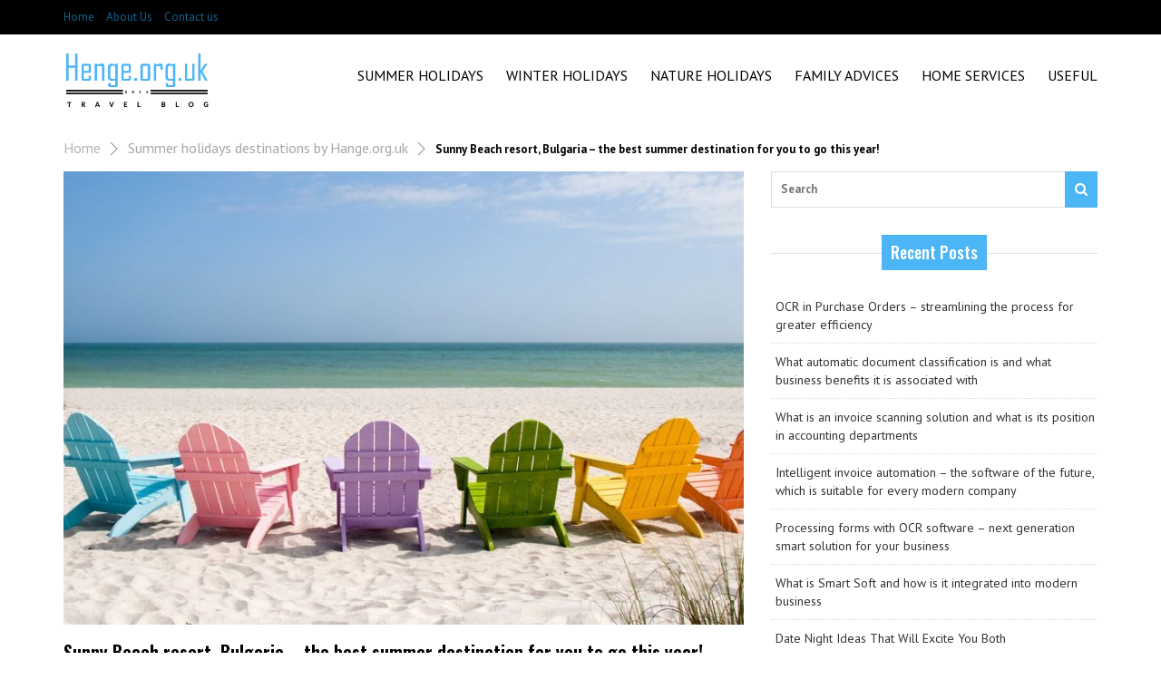

--- FILE ---
content_type: text/html; charset=UTF-8
request_url: https://www.henge.org.uk/sunny-beach-resort-3/
body_size: 55975
content:
<!doctype html>
<html lang="en-GB" prefix="og: https://ogp.me/ns#">
<head>
	<meta charset="UTF-8">
	<meta name="viewport" content="width=device-width, initial-scale=1">
	<link rel="profile" href="http://gmpg.org/xfn/11">
	
<!-- Search Engine Optimization by Rank Math PRO - https://rankmath.com/ -->
<title>Sunny Beach resort, Bulgaria - the best summer destination for you to go this year! Henge.org.uk - Travel Blog Leader</title>
<meta name="description" content="Hello holiday lovers! Do you feel the upcoming summer? Are you ready to experience a pleasant and filled with lots of positive emotions, exciting summer"/>
<meta name="robots" content="follow, index, max-snippet:-1, max-video-preview:-1, max-image-preview:large"/>
<link rel="canonical" href="https://www.henge.org.uk/sunny-beach-resort-3/" />
<meta property="og:locale" content="en_GB" />
<meta property="og:type" content="article" />
<meta property="og:title" content="Sunny Beach resort, Bulgaria - the best summer destination for you to go this year! Henge.org.uk - Travel Blog Leader" />
<meta property="og:description" content="Hello holiday lovers! Do you feel the upcoming summer? Are you ready to experience a pleasant and filled with lots of positive emotions, exciting summer" />
<meta property="og:url" content="https://www.henge.org.uk/sunny-beach-resort-3/" />
<meta property="og:site_name" content="Henge.org.uk - Travel Blog Leader" />
<meta property="article:section" content="Summer holidays destinations by Hange.org.uk" />
<meta property="og:updated_time" content="2018-07-12T12:49:21+03:00" />
<meta property="og:image" content="https://www.henge.org.uk/wp-content/uploads/2017/03/Summer-holiday-wallpapers-HD.jpg" />
<meta property="og:image:secure_url" content="https://www.henge.org.uk/wp-content/uploads/2017/03/Summer-holiday-wallpapers-HD.jpg" />
<meta property="og:image:width" content="1920" />
<meta property="og:image:height" content="1080" />
<meta property="og:image:alt" content="Sunny Beach resort, Bulgaria &#8211; the best summer destination for you to go this year!" />
<meta property="og:image:type" content="image/jpeg" />
<meta property="article:published_time" content="2017-03-06T22:57:14+02:00" />
<meta property="article:modified_time" content="2018-07-12T12:49:21+03:00" />
<meta name="twitter:card" content="summary_large_image" />
<meta name="twitter:title" content="Sunny Beach resort, Bulgaria - the best summer destination for you to go this year! Henge.org.uk - Travel Blog Leader" />
<meta name="twitter:description" content="Hello holiday lovers! Do you feel the upcoming summer? Are you ready to experience a pleasant and filled with lots of positive emotions, exciting summer" />
<meta name="twitter:image" content="https://www.henge.org.uk/wp-content/uploads/2017/03/Summer-holiday-wallpapers-HD.jpg" />
<meta name="twitter:label1" content="Written by" />
<meta name="twitter:data1" content="Dretlp" />
<meta name="twitter:label2" content="Time to read" />
<meta name="twitter:data2" content="5 minutes" />
<script type="application/ld+json" class="rank-math-schema-pro">{"@context":"https://schema.org","@graph":[{"@type":["Person","Organization"],"@id":"https://www.henge.org.uk/#person","name":"Dretlp","logo":{"@type":"ImageObject","@id":"https://www.henge.org.uk/#logo","url":"https://www.henge.org.uk/wp-content/uploads/2019/01/cropped-henhe_logo600.png","contentUrl":"https://www.henge.org.uk/wp-content/uploads/2019/01/cropped-henhe_logo600.png","caption":"Henge.org.uk - Travel Blog Leader","inLanguage":"en-GB","width":"598","height":"231"},"image":{"@type":"ImageObject","@id":"https://www.henge.org.uk/#logo","url":"https://www.henge.org.uk/wp-content/uploads/2019/01/cropped-henhe_logo600.png","contentUrl":"https://www.henge.org.uk/wp-content/uploads/2019/01/cropped-henhe_logo600.png","caption":"Henge.org.uk - Travel Blog Leader","inLanguage":"en-GB","width":"598","height":"231"}},{"@type":"WebSite","@id":"https://www.henge.org.uk/#website","url":"https://www.henge.org.uk","name":"Henge.org.uk - Travel Blog Leader","publisher":{"@id":"https://www.henge.org.uk/#person"},"inLanguage":"en-GB"},{"@type":"ImageObject","@id":"https://www.henge.org.uk/wp-content/uploads/2017/03/Summer-holiday-wallpapers-HD.jpg","url":"https://www.henge.org.uk/wp-content/uploads/2017/03/Summer-holiday-wallpapers-HD.jpg","width":"1920","height":"1080","inLanguage":"en-GB"},{"@type":"WebPage","@id":"https://www.henge.org.uk/sunny-beach-resort-3/#webpage","url":"https://www.henge.org.uk/sunny-beach-resort-3/","name":"Sunny Beach resort, Bulgaria - the best summer destination for you to go this year! Henge.org.uk - Travel Blog Leader","datePublished":"2017-03-06T22:57:14+02:00","dateModified":"2018-07-12T12:49:21+03:00","isPartOf":{"@id":"https://www.henge.org.uk/#website"},"primaryImageOfPage":{"@id":"https://www.henge.org.uk/wp-content/uploads/2017/03/Summer-holiday-wallpapers-HD.jpg"},"inLanguage":"en-GB"},{"@type":"Person","@id":"https://www.henge.org.uk/author/dretlp/","name":"Dretlp","url":"https://www.henge.org.uk/author/dretlp/","image":{"@type":"ImageObject","@id":"https://secure.gravatar.com/avatar/923870b728716884e743aa0014c9dab4c59716a09ff881b073308cfb87e64a43?s=96&amp;d=mm&amp;r=g","url":"https://secure.gravatar.com/avatar/923870b728716884e743aa0014c9dab4c59716a09ff881b073308cfb87e64a43?s=96&amp;d=mm&amp;r=g","caption":"Dretlp","inLanguage":"en-GB"}},{"@type":"BlogPosting","headline":"Sunny Beach resort, Bulgaria - the best summer destination for you to go this year! Henge.org.uk - Travel","datePublished":"2017-03-06T22:57:14+02:00","dateModified":"2018-07-12T12:49:21+03:00","articleSection":"Summer holidays destinations by Hange.org.uk","author":{"@id":"https://www.henge.org.uk/author/dretlp/","name":"Dretlp"},"publisher":{"@id":"https://www.henge.org.uk/#person"},"description":"Hello holiday lovers! Do you feel the upcoming summer? Are you ready to experience a pleasant and filled with lots of positive emotions, exciting summer","name":"Sunny Beach resort, Bulgaria - the best summer destination for you to go this year! Henge.org.uk - Travel","@id":"https://www.henge.org.uk/sunny-beach-resort-3/#richSnippet","isPartOf":{"@id":"https://www.henge.org.uk/sunny-beach-resort-3/#webpage"},"image":{"@id":"https://www.henge.org.uk/wp-content/uploads/2017/03/Summer-holiday-wallpapers-HD.jpg"},"inLanguage":"en-GB","mainEntityOfPage":{"@id":"https://www.henge.org.uk/sunny-beach-resort-3/#webpage"}}]}</script>
<!-- /Rank Math WordPress SEO plugin -->

<link rel='dns-prefetch' href='//fonts.googleapis.com' />
<link rel="alternate" type="application/rss+xml" title="Henge.org.uk - Travel Blog Leader &raquo; Feed" href="https://www.henge.org.uk/feed/" />
<link rel="alternate" title="oEmbed (JSON)" type="application/json+oembed" href="https://www.henge.org.uk/wp-json/oembed/1.0/embed?url=https%3A%2F%2Fwww.henge.org.uk%2Fsunny-beach-resort-3%2F" />
<link rel="alternate" title="oEmbed (XML)" type="text/xml+oembed" href="https://www.henge.org.uk/wp-json/oembed/1.0/embed?url=https%3A%2F%2Fwww.henge.org.uk%2Fsunny-beach-resort-3%2F&#038;format=xml" />
<style id='wp-img-auto-sizes-contain-inline-css' type='text/css'>
img:is([sizes=auto i],[sizes^="auto," i]){contain-intrinsic-size:3000px 1500px}
/*# sourceURL=wp-img-auto-sizes-contain-inline-css */
</style>
<style id='wp-emoji-styles-inline-css' type='text/css'>

	img.wp-smiley, img.emoji {
		display: inline !important;
		border: none !important;
		box-shadow: none !important;
		height: 1em !important;
		width: 1em !important;
		margin: 0 0.07em !important;
		vertical-align: -0.1em !important;
		background: none !important;
		padding: 0 !important;
	}
/*# sourceURL=wp-emoji-styles-inline-css */
</style>
<style id='wp-block-library-inline-css' type='text/css'>
:root{--wp-block-synced-color:#7a00df;--wp-block-synced-color--rgb:122,0,223;--wp-bound-block-color:var(--wp-block-synced-color);--wp-editor-canvas-background:#ddd;--wp-admin-theme-color:#007cba;--wp-admin-theme-color--rgb:0,124,186;--wp-admin-theme-color-darker-10:#006ba1;--wp-admin-theme-color-darker-10--rgb:0,107,160.5;--wp-admin-theme-color-darker-20:#005a87;--wp-admin-theme-color-darker-20--rgb:0,90,135;--wp-admin-border-width-focus:2px}@media (min-resolution:192dpi){:root{--wp-admin-border-width-focus:1.5px}}.wp-element-button{cursor:pointer}:root .has-very-light-gray-background-color{background-color:#eee}:root .has-very-dark-gray-background-color{background-color:#313131}:root .has-very-light-gray-color{color:#eee}:root .has-very-dark-gray-color{color:#313131}:root .has-vivid-green-cyan-to-vivid-cyan-blue-gradient-background{background:linear-gradient(135deg,#00d084,#0693e3)}:root .has-purple-crush-gradient-background{background:linear-gradient(135deg,#34e2e4,#4721fb 50%,#ab1dfe)}:root .has-hazy-dawn-gradient-background{background:linear-gradient(135deg,#faaca8,#dad0ec)}:root .has-subdued-olive-gradient-background{background:linear-gradient(135deg,#fafae1,#67a671)}:root .has-atomic-cream-gradient-background{background:linear-gradient(135deg,#fdd79a,#004a59)}:root .has-nightshade-gradient-background{background:linear-gradient(135deg,#330968,#31cdcf)}:root .has-midnight-gradient-background{background:linear-gradient(135deg,#020381,#2874fc)}:root{--wp--preset--font-size--normal:16px;--wp--preset--font-size--huge:42px}.has-regular-font-size{font-size:1em}.has-larger-font-size{font-size:2.625em}.has-normal-font-size{font-size:var(--wp--preset--font-size--normal)}.has-huge-font-size{font-size:var(--wp--preset--font-size--huge)}.has-text-align-center{text-align:center}.has-text-align-left{text-align:left}.has-text-align-right{text-align:right}.has-fit-text{white-space:nowrap!important}#end-resizable-editor-section{display:none}.aligncenter{clear:both}.items-justified-left{justify-content:flex-start}.items-justified-center{justify-content:center}.items-justified-right{justify-content:flex-end}.items-justified-space-between{justify-content:space-between}.screen-reader-text{border:0;clip-path:inset(50%);height:1px;margin:-1px;overflow:hidden;padding:0;position:absolute;width:1px;word-wrap:normal!important}.screen-reader-text:focus{background-color:#ddd;clip-path:none;color:#444;display:block;font-size:1em;height:auto;left:5px;line-height:normal;padding:15px 23px 14px;text-decoration:none;top:5px;width:auto;z-index:100000}html :where(.has-border-color){border-style:solid}html :where([style*=border-top-color]){border-top-style:solid}html :where([style*=border-right-color]){border-right-style:solid}html :where([style*=border-bottom-color]){border-bottom-style:solid}html :where([style*=border-left-color]){border-left-style:solid}html :where([style*=border-width]){border-style:solid}html :where([style*=border-top-width]){border-top-style:solid}html :where([style*=border-right-width]){border-right-style:solid}html :where([style*=border-bottom-width]){border-bottom-style:solid}html :where([style*=border-left-width]){border-left-style:solid}html :where(img[class*=wp-image-]){height:auto;max-width:100%}:where(figure){margin:0 0 1em}html :where(.is-position-sticky){--wp-admin--admin-bar--position-offset:var(--wp-admin--admin-bar--height,0px)}@media screen and (max-width:600px){html :where(.is-position-sticky){--wp-admin--admin-bar--position-offset:0px}}

/*# sourceURL=wp-block-library-inline-css */
</style><style id='global-styles-inline-css' type='text/css'>
:root{--wp--preset--aspect-ratio--square: 1;--wp--preset--aspect-ratio--4-3: 4/3;--wp--preset--aspect-ratio--3-4: 3/4;--wp--preset--aspect-ratio--3-2: 3/2;--wp--preset--aspect-ratio--2-3: 2/3;--wp--preset--aspect-ratio--16-9: 16/9;--wp--preset--aspect-ratio--9-16: 9/16;--wp--preset--color--black: #000000;--wp--preset--color--cyan-bluish-gray: #abb8c3;--wp--preset--color--white: #ffffff;--wp--preset--color--pale-pink: #f78da7;--wp--preset--color--vivid-red: #cf2e2e;--wp--preset--color--luminous-vivid-orange: #ff6900;--wp--preset--color--luminous-vivid-amber: #fcb900;--wp--preset--color--light-green-cyan: #7bdcb5;--wp--preset--color--vivid-green-cyan: #00d084;--wp--preset--color--pale-cyan-blue: #8ed1fc;--wp--preset--color--vivid-cyan-blue: #0693e3;--wp--preset--color--vivid-purple: #9b51e0;--wp--preset--gradient--vivid-cyan-blue-to-vivid-purple: linear-gradient(135deg,rgb(6,147,227) 0%,rgb(155,81,224) 100%);--wp--preset--gradient--light-green-cyan-to-vivid-green-cyan: linear-gradient(135deg,rgb(122,220,180) 0%,rgb(0,208,130) 100%);--wp--preset--gradient--luminous-vivid-amber-to-luminous-vivid-orange: linear-gradient(135deg,rgb(252,185,0) 0%,rgb(255,105,0) 100%);--wp--preset--gradient--luminous-vivid-orange-to-vivid-red: linear-gradient(135deg,rgb(255,105,0) 0%,rgb(207,46,46) 100%);--wp--preset--gradient--very-light-gray-to-cyan-bluish-gray: linear-gradient(135deg,rgb(238,238,238) 0%,rgb(169,184,195) 100%);--wp--preset--gradient--cool-to-warm-spectrum: linear-gradient(135deg,rgb(74,234,220) 0%,rgb(151,120,209) 20%,rgb(207,42,186) 40%,rgb(238,44,130) 60%,rgb(251,105,98) 80%,rgb(254,248,76) 100%);--wp--preset--gradient--blush-light-purple: linear-gradient(135deg,rgb(255,206,236) 0%,rgb(152,150,240) 100%);--wp--preset--gradient--blush-bordeaux: linear-gradient(135deg,rgb(254,205,165) 0%,rgb(254,45,45) 50%,rgb(107,0,62) 100%);--wp--preset--gradient--luminous-dusk: linear-gradient(135deg,rgb(255,203,112) 0%,rgb(199,81,192) 50%,rgb(65,88,208) 100%);--wp--preset--gradient--pale-ocean: linear-gradient(135deg,rgb(255,245,203) 0%,rgb(182,227,212) 50%,rgb(51,167,181) 100%);--wp--preset--gradient--electric-grass: linear-gradient(135deg,rgb(202,248,128) 0%,rgb(113,206,126) 100%);--wp--preset--gradient--midnight: linear-gradient(135deg,rgb(2,3,129) 0%,rgb(40,116,252) 100%);--wp--preset--font-size--small: 13px;--wp--preset--font-size--medium: 20px;--wp--preset--font-size--large: 36px;--wp--preset--font-size--x-large: 42px;--wp--preset--spacing--20: 0.44rem;--wp--preset--spacing--30: 0.67rem;--wp--preset--spacing--40: 1rem;--wp--preset--spacing--50: 1.5rem;--wp--preset--spacing--60: 2.25rem;--wp--preset--spacing--70: 3.38rem;--wp--preset--spacing--80: 5.06rem;--wp--preset--shadow--natural: 6px 6px 9px rgba(0, 0, 0, 0.2);--wp--preset--shadow--deep: 12px 12px 50px rgba(0, 0, 0, 0.4);--wp--preset--shadow--sharp: 6px 6px 0px rgba(0, 0, 0, 0.2);--wp--preset--shadow--outlined: 6px 6px 0px -3px rgb(255, 255, 255), 6px 6px rgb(0, 0, 0);--wp--preset--shadow--crisp: 6px 6px 0px rgb(0, 0, 0);}:where(.is-layout-flex){gap: 0.5em;}:where(.is-layout-grid){gap: 0.5em;}body .is-layout-flex{display: flex;}.is-layout-flex{flex-wrap: wrap;align-items: center;}.is-layout-flex > :is(*, div){margin: 0;}body .is-layout-grid{display: grid;}.is-layout-grid > :is(*, div){margin: 0;}:where(.wp-block-columns.is-layout-flex){gap: 2em;}:where(.wp-block-columns.is-layout-grid){gap: 2em;}:where(.wp-block-post-template.is-layout-flex){gap: 1.25em;}:where(.wp-block-post-template.is-layout-grid){gap: 1.25em;}.has-black-color{color: var(--wp--preset--color--black) !important;}.has-cyan-bluish-gray-color{color: var(--wp--preset--color--cyan-bluish-gray) !important;}.has-white-color{color: var(--wp--preset--color--white) !important;}.has-pale-pink-color{color: var(--wp--preset--color--pale-pink) !important;}.has-vivid-red-color{color: var(--wp--preset--color--vivid-red) !important;}.has-luminous-vivid-orange-color{color: var(--wp--preset--color--luminous-vivid-orange) !important;}.has-luminous-vivid-amber-color{color: var(--wp--preset--color--luminous-vivid-amber) !important;}.has-light-green-cyan-color{color: var(--wp--preset--color--light-green-cyan) !important;}.has-vivid-green-cyan-color{color: var(--wp--preset--color--vivid-green-cyan) !important;}.has-pale-cyan-blue-color{color: var(--wp--preset--color--pale-cyan-blue) !important;}.has-vivid-cyan-blue-color{color: var(--wp--preset--color--vivid-cyan-blue) !important;}.has-vivid-purple-color{color: var(--wp--preset--color--vivid-purple) !important;}.has-black-background-color{background-color: var(--wp--preset--color--black) !important;}.has-cyan-bluish-gray-background-color{background-color: var(--wp--preset--color--cyan-bluish-gray) !important;}.has-white-background-color{background-color: var(--wp--preset--color--white) !important;}.has-pale-pink-background-color{background-color: var(--wp--preset--color--pale-pink) !important;}.has-vivid-red-background-color{background-color: var(--wp--preset--color--vivid-red) !important;}.has-luminous-vivid-orange-background-color{background-color: var(--wp--preset--color--luminous-vivid-orange) !important;}.has-luminous-vivid-amber-background-color{background-color: var(--wp--preset--color--luminous-vivid-amber) !important;}.has-light-green-cyan-background-color{background-color: var(--wp--preset--color--light-green-cyan) !important;}.has-vivid-green-cyan-background-color{background-color: var(--wp--preset--color--vivid-green-cyan) !important;}.has-pale-cyan-blue-background-color{background-color: var(--wp--preset--color--pale-cyan-blue) !important;}.has-vivid-cyan-blue-background-color{background-color: var(--wp--preset--color--vivid-cyan-blue) !important;}.has-vivid-purple-background-color{background-color: var(--wp--preset--color--vivid-purple) !important;}.has-black-border-color{border-color: var(--wp--preset--color--black) !important;}.has-cyan-bluish-gray-border-color{border-color: var(--wp--preset--color--cyan-bluish-gray) !important;}.has-white-border-color{border-color: var(--wp--preset--color--white) !important;}.has-pale-pink-border-color{border-color: var(--wp--preset--color--pale-pink) !important;}.has-vivid-red-border-color{border-color: var(--wp--preset--color--vivid-red) !important;}.has-luminous-vivid-orange-border-color{border-color: var(--wp--preset--color--luminous-vivid-orange) !important;}.has-luminous-vivid-amber-border-color{border-color: var(--wp--preset--color--luminous-vivid-amber) !important;}.has-light-green-cyan-border-color{border-color: var(--wp--preset--color--light-green-cyan) !important;}.has-vivid-green-cyan-border-color{border-color: var(--wp--preset--color--vivid-green-cyan) !important;}.has-pale-cyan-blue-border-color{border-color: var(--wp--preset--color--pale-cyan-blue) !important;}.has-vivid-cyan-blue-border-color{border-color: var(--wp--preset--color--vivid-cyan-blue) !important;}.has-vivid-purple-border-color{border-color: var(--wp--preset--color--vivid-purple) !important;}.has-vivid-cyan-blue-to-vivid-purple-gradient-background{background: var(--wp--preset--gradient--vivid-cyan-blue-to-vivid-purple) !important;}.has-light-green-cyan-to-vivid-green-cyan-gradient-background{background: var(--wp--preset--gradient--light-green-cyan-to-vivid-green-cyan) !important;}.has-luminous-vivid-amber-to-luminous-vivid-orange-gradient-background{background: var(--wp--preset--gradient--luminous-vivid-amber-to-luminous-vivid-orange) !important;}.has-luminous-vivid-orange-to-vivid-red-gradient-background{background: var(--wp--preset--gradient--luminous-vivid-orange-to-vivid-red) !important;}.has-very-light-gray-to-cyan-bluish-gray-gradient-background{background: var(--wp--preset--gradient--very-light-gray-to-cyan-bluish-gray) !important;}.has-cool-to-warm-spectrum-gradient-background{background: var(--wp--preset--gradient--cool-to-warm-spectrum) !important;}.has-blush-light-purple-gradient-background{background: var(--wp--preset--gradient--blush-light-purple) !important;}.has-blush-bordeaux-gradient-background{background: var(--wp--preset--gradient--blush-bordeaux) !important;}.has-luminous-dusk-gradient-background{background: var(--wp--preset--gradient--luminous-dusk) !important;}.has-pale-ocean-gradient-background{background: var(--wp--preset--gradient--pale-ocean) !important;}.has-electric-grass-gradient-background{background: var(--wp--preset--gradient--electric-grass) !important;}.has-midnight-gradient-background{background: var(--wp--preset--gradient--midnight) !important;}.has-small-font-size{font-size: var(--wp--preset--font-size--small) !important;}.has-medium-font-size{font-size: var(--wp--preset--font-size--medium) !important;}.has-large-font-size{font-size: var(--wp--preset--font-size--large) !important;}.has-x-large-font-size{font-size: var(--wp--preset--font-size--x-large) !important;}
/*# sourceURL=global-styles-inline-css */
</style>

<style id='classic-theme-styles-inline-css' type='text/css'>
/*! This file is auto-generated */
.wp-block-button__link{color:#fff;background-color:#32373c;border-radius:9999px;box-shadow:none;text-decoration:none;padding:calc(.667em + 2px) calc(1.333em + 2px);font-size:1.125em}.wp-block-file__button{background:#32373c;color:#fff;text-decoration:none}
/*# sourceURL=/wp-includes/css/classic-themes.min.css */
</style>
<link rel='stylesheet' id='googlefont-oswald-css' href='//fonts.googleapis.com/css?family=Oswald:500,300,600,700' type='text/css' media='all' />
<link rel='stylesheet' id='googlefont-pt-sans-css' href='//fonts.googleapis.com/css?family=PT+Sans:400,400i,700,700i' type='text/css' media='all' />
<link rel='stylesheet' id='bootstrap-css' href='https://www.henge.org.uk/wp-content/themes/good-news-lite/assets/css/bootstrap.css' type='text/css' media='all' />
<link rel='stylesheet' id='font-awesome-css' href='https://www.henge.org.uk/wp-content/themes/good-news-lite/assets/css/font-awesome.css' type='text/css' media='all' />
<link rel='stylesheet' id='owl-carousel-css' href='https://www.henge.org.uk/wp-content/themes/good-news-lite/assets/css/owl.carousel.css' type='text/css' media='all' />
<link rel='stylesheet' id='good-news-lite-responsive-menu-css' href='https://www.henge.org.uk/wp-content/themes/good-news-lite/assets/css/menu.css' type='text/css' media='all' />
<link rel='stylesheet' id='good-news-lite-main-style-css' href='https://www.henge.org.uk/wp-content/themes/good-news-lite/assets/css/default.css' type='text/css' media='all' />
<link rel='stylesheet' id='good_news_lite_style-css' href='https://www.henge.org.uk/wp-content/themes/good-news-lite/style.css?ver=6.9' type='text/css' media='all' />
<style id='good_news_lite_style-inline-css' type='text/css'>
#news-slider-carousel-widget .content_inner .cat_title, .contain .post_title h4, .contain .news_gallery #news-gallery-carousel-widget .owl-nav .owl-prev, .contain .news_gallery #news-gallery-carousel-widget .owl-nav .owl-next, .contain .quate_day .quate_day_contain .more_button, #blog .contain .sidebar .sidebar_contain .tags_list a:hover, .search-submit,.comment-list .comment .comment-metadata .edit-link a:hover,.comment-list .reply a:hover,.comments-area .comment-respond .comment-reply-title,.comments-area .comment-respond form.comment-form .form-submit input,.nav-links span.current,.nav-links a:hover, #cssmenu > ul > li:after, #cssmenu ul ul li:hover, .button:before, .footer-widget .calendar_wrap table#wp-calendar caption{background:#4cb5f5}

  .contain ol.breadcrumb li a, #cssmenu > ul > li:hover > a,
#cssmenu > ul > li.active > a, .footer-widget h4, .active_page ol.arrows li a:hover, .contain .featured-big .featured-text h2.t-title a:hover{color:#4cb5f5}

  	.contain .featured-big .featured-text .meta-loop a:hover, .contain .vedio_post_list .vedio_post_right .vedio_post_title a:hover, .contain .grid-post .t-small a:hover, contain .news_gallery #news-gallery-carousel-widget .news_gallery_list .head:hover, #blog .contain .sidebar .sidebar_contain .post_lists li a:hover, logo site-title h4, logo site-description,.comment-list .comment .comment-author a,.widget li a:hover{ color: #4cb5f5}
    .nav-links a,.nav-links span{border: 2px solid #4cb5f5}

    .button:after{border-color: #4cb5f5}

    .comment-list .comment .comment-metadata .edit-link a,.comment-list .reply a{color: #4cb5f5; border:1px solid #4cb5f5;}
    .comment-list .reply a:hover{border:1px solid #4cb5f5;}

  	#blog .contain .pagination>.active>a, .pagination>.active>a:focus, .pagination>.active>a:hover, .pagination>.active>span, .pagination>.active>span:focus, .pagination>.active>span:hover{
  		border: 4px solid #4cb5f5 !important;
  	}
  	#blog .contain .pagination>li>a, .pagination>li>span{border: 2px solid #4cb5f5;} input[type='search'].search-field:focus{border-color: #4cb5f5;}

    .contain .grid-post .text .meta-loop .comment a, .contain .post_review .post_image_info .review, .contain .news_gallery #news-gallery-carousel-widget .news_gallery_list .meta-loop .comment a, #blog .contain .sidebar .sidebar_contain .post_bottom_img_contain .comment a, .search-submit:hover,
    .search-submit:focus,.comments-area .comment-respond form.comment-form .form-submit input:hover, .footer-wrap{
      background: #000;
    }
    .contain .grid-post .text .meta-loop .comment a:after, .contain .news_gallery #news-gallery-carousel-widget .news_gallery_list .meta-loop .comment a:after, #blog .contain .sidebar .sidebar_contain .post_bottom_img_contain .comment a:after { border-color: #000 transparent transparent transparent;
    }
    #cssmenu > ul > li > a, .contain ol.breadcrumb li, #cssmenu ul ul li a { color: #000;}
    #header-top{background: ;}
    .ace-responsive-menu > li > a{color:#9f9f9f;}
    body{background: #fff;}
    
    .footer{background: #efefef}
    .footer p{color: #5d5d5d}
    .footer a{color: #5d5d5d}
    .footer a:hover{color: #000}
    .header.fixed-header{background: #fff}
    .header.fixed-header .ace-responsive-menu > li > a{color: #9f9f9f}

    @media (max-width:1024px){
      #cssmenu > ul > li > a:hover, #cssmenu ul ul li:hover > a, #cssmenu ul ul li a:hover, #cssmenu > ul > li:hover > a{color: #4cb5f5;}

      #cssmenu .submenu-button:before, #cssmenu .submenu-button:after{background-color: #4cb5f5;}
      
      #cssmenu .submenu-button.submenu-opened:after, .button.menu-opened:before, .button.menu-opened:after{background-color: #000;}
    }

  .logo img{ max-height: 500px;   }.logo img{ max-width: 160px;   }
/*# sourceURL=good_news_lite_style-inline-css */
</style>
<link rel='stylesheet' id='slider-custom-css-css' href='https://www.henge.org.uk/wp-content/themes/good-news-lite/inc/widgets/slider-post-widget/css/widget-default.css?ver=6.9' type='text/css' media='all' />
<script type="text/javascript" src="https://www.henge.org.uk/wp-includes/js/jquery/jquery.min.js?ver=3.7.1" id="jquery-core-js"></script>
<script type="text/javascript" src="https://www.henge.org.uk/wp-includes/js/jquery/jquery-migrate.min.js?ver=3.4.1" id="jquery-migrate-js"></script>
<link rel="https://api.w.org/" href="https://www.henge.org.uk/wp-json/" /><link rel="alternate" title="JSON" type="application/json" href="https://www.henge.org.uk/wp-json/wp/v2/posts/278" /><link rel="EditURI" type="application/rsd+xml" title="RSD" href="https://www.henge.org.uk/xmlrpc.php?rsd" />
<meta name="generator" content="WordPress 6.9" />
<link rel='shortlink' href='https://www.henge.org.uk/?p=278' />
		<!-- Custom Logo: hide header text -->
		<style id="custom-logo-css" type="text/css">
			.img-responsive-logo, .site-description-logo {
				position: absolute;
				clip-path: inset(50%);
			}
		</style>
		<link rel="icon" href="https://www.henge.org.uk/wp-content/uploads/2019/01/cropped-henge_logo500-32x32.png" sizes="32x32" />
<link rel="icon" href="https://www.henge.org.uk/wp-content/uploads/2019/01/cropped-henge_logo500-192x192.png" sizes="192x192" />
<link rel="apple-touch-icon" href="https://www.henge.org.uk/wp-content/uploads/2019/01/cropped-henge_logo500-180x180.png" />
<meta name="msapplication-TileImage" content="https://www.henge.org.uk/wp-content/uploads/2019/01/cropped-henge_logo500-270x270.png" />
		<style type="text/css" id="wp-custom-css">
			#cssmenu > ul > li > a {
	font-size: 16px; }

.list-inline {
    padding-bottom: 10px;
    padding-top: 10px;
}
.header .top_bar {
	background: #000;
}
.footer-wrap { 
background-image: url(https://www.henge.org.uk/wp-content/uploads/2019/01/footer.jpg)!important; }

.footer {
    background: #000;
}		</style>
		</head>

<body class="wp-singular post-template-default single single-post postid-278 single-format-standard wp-custom-logo wp-theme-good-news-lite">
            <div class="preloader">
                <span class="preloader-gif">
  <svg width="80px"  height="80px"  xmlns="http://www.w3.org/2000/svg" viewBox="0 0 100 100" preserveAspectRatio="xMidYMid" class="lds-rolling" style="background: none;">
    <circle cx="50" cy="50" fill="none" ng-attr-stroke="{{config.color}}" ng-attr-stroke-width="{{config.width}}" ng-attr-r="{{config.radius}}" ng-attr-stroke-dasharray="{{config.dasharray}}" stroke="#4cb5f5" stroke-width="10" r="35" stroke-dasharray="164.93361431346415 56.97787143782138" transform="rotate(330 50 50)">
        <animateTransform attributeName="transform" type="rotate" calcMode="linear" values="0 50 50;360 50 50" keyTimes="0;1" dur="1s" begin="0s" repeatCount="indefinite">
        </animateTransform>
    </circle>
  </svg>
</span>            </div>
        	<section id="header-section">
    <div class="header ">
		<div class="top_bar">
			<div class="container">
				<div class="row">
					<div class="col-lg-8 col-md-8 col-sm-6 col-xs-12">						
						<ul id="menu-second-menu" class="top_menu menu list-inline"><li id="menu-item-489" class="menu-item menu-item-type-post_type menu-item-object-page menu-item-home menu-item-489"><a href="https://www.henge.org.uk/">Home</a></li>
<li id="menu-item-490" class="menu-item menu-item-type-post_type menu-item-object-page menu-item-490"><a href="https://www.henge.org.uk/about-us/">About Us</a></li>
<li id="menu-item-491" class="menu-item menu-item-type-post_type menu-item-object-page menu-item-491"><a href="https://www.henge.org.uk/contact-us-now/">Contact us</a></li>
</ul>						
					</div>
					
					<div class="col-lg-4 col-md-4 col-sm-6 col-xs-12">
						<nav class="social-links">
								                                                        	                                                        	                                                        	                                                        	                                                        	                                                        						</nav>
						<div class="clearfix"></div>
					</div>
				</div>
			</div>
		</div><!--//top_bar-->
        <div class="container" id="header-top">
			<div class="row">
				<div class="col-lg-3 col-md-3 col-sm-4 col-xs-8">
					<div class="logo">
						<a href="https://www.henge.org.uk/" class="img-responsive logo-fixed" rel="home"><img original-width="598" original-height="231" src="https://www.henge.org.uk/wp-content/uploads/2019/01/cropped-henhe_logo600.png" class="img-responsive logo-fixed" alt="Henge.org.uk &#8211; Travel Blog Leader" decoding="async" fetchpriority="high" srcset="https://www.henge.org.uk/wp-content/uploads/2019/01/cropped-henhe_logo600.png 598w, https://www.henge.org.uk/wp-content/uploads/2019/01/cropped-henhe_logo600-300x116.png 300w" sizes="(max-width: 598px) 100vw, 598px" /></a>			                
					</div>
				</div>
				
				<div class="col-lg-9 col-md-9 col-sm-8 col-xs-4">
					

				<div class="main-menu">
                            <!-- Responsive Menu -->
                            <nav id='cssmenu'>
                                <div id="box-top-mobile"></div>
                                <div class="button"></div>
                                <ul id="menu-main-menu" class="offside"><li id="menu-item-471" class="menu-item menu-item-type-taxonomy menu-item-object-category current-post-ancestor current-menu-parent current-post-parent menu-item-471"><a href="https://www.henge.org.uk/category/summer-holidays-destination-by-hange-org-uk/">SUMMER HOLIDAYS</a></li>
<li id="menu-item-472" class="menu-item menu-item-type-taxonomy menu-item-object-category menu-item-472"><a href="https://www.henge.org.uk/category/winter-holidays-destination-by-hange-org-uk/">WINTER HOLIDAYS</a></li>
<li id="menu-item-476" class="menu-item menu-item-type-taxonomy menu-item-object-category menu-item-476"><a href="https://www.henge.org.uk/category/nature-and-health-holidays-destination-by-hange-org-uk/">NATURE HOLIDAYS</a></li>
<li id="menu-item-474" class="menu-item menu-item-type-taxonomy menu-item-object-category menu-item-474"><a href="https://www.henge.org.uk/category/family/">FAMILY ADVICES</a></li>
<li id="menu-item-475" class="menu-item menu-item-type-taxonomy menu-item-object-category menu-item-475"><a href="https://www.henge.org.uk/category/home-services-reviews-by-hange-org-uk/">HOME SERVICES</a></li>
<li id="menu-item-473" class="menu-item menu-item-type-taxonomy menu-item-object-category menu-item-473"><a href="https://www.henge.org.uk/category/other-useful-stuff-by-hange-org-uk/">USEFUL</a></li>
</ul>                                
                            </nav>
                            <!-- Responsive Menu End -->
                        </div>
				</div>
			</div>
		</div>
		<div class="clearfix"></div>
	</div>
</section><section id="blog post-278" class="post-278 post type-post status-publish format-standard has-post-thumbnail hentry category-summer-holidays-destination-by-hange-org-uk"> <div >
	<div class="contain blog">		
		<!-- latest post -->
		<div class="container">
			<div class="latest-post">
				<div class="row">					
					<div class="active_page">
						<ol id="breadcrumbs" class="arrows"><li class="item-home"><a class="bread-link bread-home" href="https://www.henge.org.uk" title="Home">Home</a></li><li class="item-cat"><a href="https://www.henge.org.uk/category/summer-holidays-destination-by-hange-org-uk/">Summer holidays destinations by Hange.org.uk</a></li><li class="item-current item-278"><strong class="bread-current bread-278" title="Sunny Beach resort, Bulgaria &#8211; the best summer destination for you to go this year!">Sunny Beach resort, Bulgaria &#8211; the best summer destination for you to go this year!</strong></li></ol>						<div class="clearfix"></div>
					</div> <!-- //active_page -->
															<div class="col-lg-8 col-md-8 col-sm-12 col-xs-12">
														<div class="grid-post">
									<div class="single-post-image">
										<div class="col-4">
														                                    <img width="840" height="560" src="https://www.henge.org.uk/wp-content/uploads/2017/03/Summer-holiday-wallpapers-HD-840x560.jpg" class="img-responsive wp-post-image" alt="Sunny Beach resort, Bulgaria &#8211; the best summer destination for you to go this year!" decoding="async" />			                                    										</div>
										<div class="text">
											<h2 class="t-small">Sunny Beach resort, Bulgaria &#8211; the best summer destination for you to go this year!</h2>								<div class="meta-loop">
												<div class="pull-left">
																									<span class="author"><i class="fa fa-user" aria-hidden="true"></i> <a href="https://www.henge.org.uk/sunny-beach-resort-3/" title="" rel="author">Dretlp</a></span> &nbsp;
													<span class="date"><i class="fa fa-calendar-o" aria-hidden="true"></i> 06 Mar 2017</span>
																									</div>												
												<div class="clearfix"></div>
											</div>
											<div class="meta-loop">
												<p><p>Hello holiday lovers! Do you feel the upcoming summer? Are you ready to experience a pleasant and filled with lots of positive emotions, exciting summer adventures and countless, unforgettable moments vacation at sea? We are sure that everybody is eager to go somewhere where to spend a great time with its family, friends or half and to forget about the long winter…</p>
<p>The opportunities for excellent summer holiday are many – there are numerous summer resorts for you to escape, but when it comes down to budget-friendly destinations, the choice becomes smaller…</p>
<p>What we mean? – Well, most of people are hoping to find a holiday destination where to be able to enjoy all the amenities, entertainments and attractions available for less and without limitations of a financial character… Probably, this may sound difficult for you but is quite possible and we can prove it!</p>
<p>Sunny Beach resort is the place for you to go if you looking for cheap summer vacation and great conditions for relaxation (nice hotels, good restaurants, attractive night clubs, varied shops, impressing attractions, good tourist services and so on). See more about <strong>sunny beach &#8211; balkan holidays</strong> (the best tourist site in UK)!</p>
<p><img decoding="async" class="size-medium wp-image-279 alignright" src="https://www.henge.org.uk/wp-content/uploads/2017/03/crop-300x150.jpg" alt="crop" width="300" height="150" srcset="https://www.henge.org.uk/wp-content/uploads/2017/03/crop-300x150.jpg 300w, https://www.henge.org.uk/wp-content/uploads/2017/03/crop-768x384.jpg 768w, https://www.henge.org.uk/wp-content/uploads/2017/03/crop-1024x512.jpg 1024w, https://www.henge.org.uk/wp-content/uploads/2017/03/crop.jpg 1200w" sizes="(max-width: 300px) 100vw, 300px" /></p>
<p>It is one of the most famous summer destinations in Europe, as millions of tourists visit it every summer and they even come back there in the next year for new portion of summer emotions!</p>
<p>Sunny Beach resort is very popular resort among the young people who are willing to do entertaining things and to experience lots of incredible emotions… In this amazing resort there is a list of awesome discos, bars, night clubs and establishments where the party is guaranteed, the prices are very low allowing you to have lots of fun even if you have a tinny budget! That is great, right?</p>
<p>Except for young people, Sunny Beach is favorite place for families with children, or tourists who are traveling alone… There you can find excellent hotels where to have a pleasant stay, attractive travel deals and great food! And the best thing in Sunny Beach is that all hotels or quest houses offer All Inclusive packages that are just perfect for you and your family (don’t forget the big discounts till the end of March – by booking your hotel now, you will get 20% lower cost)!</p>
<p>What to expect when you arrive in Sunny Beach? – Probably, this is the most frequently asked questions in case you have not been in the resort before and don’t know what to expect, where to go or how to spend your time… Well, our mission is to inform you and guide you before to hit the road, or during your vacation – that is why we have created our blog and publish every day interesting articles about holidays and beautiful destinations…</p>
<p>And so, Sunny Beach is the hottest spot along the Black Sea coast, the biggest summer resort in Bulgaria and is also very popular as the place that never sleeps and that offers unlimited possibilities for having fun! There you will find a gorgeous beach where to spend all day among a variety of entertainments and exciting beach life… And together with that, just right on the beach, there are many great summer restaurants where to dine while listening to the sound of the waves and while enjoying the sea breeze!</p>
<p>Sunny Beach resort is both the perfect place for recreation and suitable destination for having relaxation… There you won’t feel bored or to have nothing to do – this is simply impossible and you should not even think about it&#8230;</p>
<p>Be in the mood to have the most fun summer vacation ever and to save lots of money – yes, Sunny Beach is not only beautiful and charming resort, but also a place where everyone can have extremely economical vacation for the whole family!</p>
<p>How about the hotels in Sunny Beach? – Well, all the accommodations in the resort are on a very high level when it comes to amenities, furnishing, tourist services, customer treatment etc. We have already told you what amazing prices you can find, so let’s now pay attention to the types of hotels and their categorizations…</p>
<p>In Sunny Beach resort there are several hotel categorizations: 3-star, 4-star and 5-star hotels.</p>
<p>First of all, you have to know that wherever you decide or prefer to stay, won’t be disappointed (Be sure!). Even in the hotels that are far from luxuries (3-star), you will enjoy a pleasant environment and relaxing atmosphere! And an interesting fact is that very often, in some other countries in Europe, the categorization of the hotels doesn’t coincide with the real conditions you will find…</p>
<p><img decoding="async" class="size-medium wp-image-280 alignleft" src="https://www.henge.org.uk/wp-content/uploads/2017/03/EUROPEMEDITERRANEANBULGARIABULGARIA-BOURGASSUNNYBEACHRES_002548-300x169.jpg" alt="EUROPEMEDITERRANEANBULGARIABULGARIA-BOURGASSUNNYBEACHRES_002548" width="300" height="169" srcset="https://www.henge.org.uk/wp-content/uploads/2017/03/EUROPEMEDITERRANEANBULGARIABULGARIA-BOURGASSUNNYBEACHRES_002548-300x169.jpg 300w, https://www.henge.org.uk/wp-content/uploads/2017/03/EUROPEMEDITERRANEANBULGARIABULGARIA-BOURGASSUNNYBEACHRES_002548-768x432.jpg 768w, https://www.henge.org.uk/wp-content/uploads/2017/03/EUROPEMEDITERRANEANBULGARIABULGARIA-BOURGASSUNNYBEACHRES_002548-1024x576.jpg 1024w, https://www.henge.org.uk/wp-content/uploads/2017/03/EUROPEMEDITERRANEANBULGARIABULGARIA-BOURGASSUNNYBEACHRES_002548.jpg 1080w" sizes="(max-width: 300px) 100vw, 300px" /></p>
<p>In Bulgaria and Sunny Beach is not so… There you will find that for which you have paid and what you have expected to find according to the categorization of the hotel.</p>
<p>For those who love the luxury and who can afford it, in Sunny Beach resort there is a plenty of incredible hotels where even the most capricious guest will be fully satisfied and impressed by both modern look and coziness! All the 5-star hotels in Sunny Beach have a full range of amenities: SPA center, outdoor and indoor swimming pools, fitness center, several restaurants, cafes, lobby, special places designed for you kids etc. Some of them even have night bar, or casino where all lovers of night adventures can spend unforgettable and exciting night!</p>
<p>Nights in Sunny Beach are just gorgeous! Go to some of the local bars or discos and feel the spirit of this lovely resort… Enjoy the modern music and cheerful atmosphere, as well as the quality alcohol and tasty cocktails that will amaze you with its huge variety and low prices!</p>
<p>We all are willing to spend unforgettable vacation this summer… We all are looking for the best destination where to go with our families and children. And when it comes to exciting summer adventures, everybody chooses Sunny Beach resort, Bulgaria – always there for you and always surprising its guests with incredible entertainments, attractions and great budget deals!</p>
<p>Give yourself the best summer vacation ever and enjoy summer 2017 in Sunny Beach!</p>
</p>
											</div>
										</div>
									</div>

								</div>
								<div class="pagelink"></div>
																					<div class="clearfix"></div>
					</div> <!-- //col-lg-8 -->
					<div class="col-lg-4 col-md-4 col-sm-12 col-xs-12 sidebar">
    <div id="search-2" class="widget sidebar_contain widget_search"><form role="search" method="get" class="search-form" action="https://www.henge.org.uk/">
	<label>
		<span class="screen-reader-text">Search</span>
		<input type="search" class="search-field" placeholder="Search" value="" name="s" />
	</label>
	<button type="submit" class="search-submit"><span class="screen-reader-text"></span></button>
</form>
</div>
		<div id="recent-posts-2" class="widget sidebar_contain widget_recent_entries">
		<div class="post_title"><h4>Recent Posts</h4></div>
		<ul>
											<li>
					<a href="https://www.henge.org.uk/ocr-purchase-orders-streamlining/">OCR in Purchase Orders &#8211; streamlining the process for greater efficiency</a>
									</li>
											<li>
					<a href="https://www.henge.org.uk/automatic-document-classification-benefits/">What automatic document classification is and what business benefits it is associated with</a>
									</li>
											<li>
					<a href="https://www.henge.org.uk/invoice-scanning-solution-documents/">What is an invoice scanning solution and what is its position in accounting departments</a>
									</li>
											<li>
					<a href="https://www.henge.org.uk/intelligent-invoice-automation/">Intelligent invoice automation &#8211; the software of the future, which is suitable for every modern company</a>
									</li>
											<li>
					<a href="https://www.henge.org.uk/ocr-software-forms/">Processing forms with OCR software &#8211; next generation smart solution for your business</a>
									</li>
											<li>
					<a href="https://www.henge.org.uk/what-is-smart-soft/">What is Smart Soft and how is it integrated into modern business</a>
									</li>
											<li>
					<a href="https://www.henge.org.uk/date-night-ideas-that-will-excite-you-both/">Date Night Ideas That Will Excite You Both</a>
									</li>
											<li>
					<a href="https://www.henge.org.uk/how-automated-invoicing-saves-time/">How Automated Invoicing Saves Time</a>
									</li>
											<li>
					<a href="https://www.henge.org.uk/nessebar-history-sea-and-love/">Nessebar &#8211; History, Sea and love</a>
									</li>
											<li>
					<a href="https://www.henge.org.uk/skiing-in-bulgaria-what-to-look-for-this-winter/">Skiing in Bulgaria – what to look for this winter</a>
									</li>
					</ul>

		</div><div id="categories-2" class="widget sidebar_contain widget_categories"><div class="post_title"><h4>Categories</h4></div>
			<ul>
					<li class="cat-item cat-item-1"><a href="https://www.henge.org.uk/category/family/">Family Advices for Holidaymakers</a>
</li>
	<li class="cat-item cat-item-5"><a href="https://www.henge.org.uk/category/home-services-reviews-by-hange-org-uk/">Home services reviews by Hange.org.uk</a>
</li>
	<li class="cat-item cat-item-4"><a href="https://www.henge.org.uk/category/nature-and-health-holidays-destination-by-hange-org-uk/">Nature and Health holidays destinations by Hange.org.uk</a>
</li>
	<li class="cat-item cat-item-6"><a href="https://www.henge.org.uk/category/other-useful-stuff-by-hange-org-uk/">Other useful stuff by Hange.org.uk</a>
</li>
	<li class="cat-item cat-item-3"><a href="https://www.henge.org.uk/category/summer-holidays-destination-by-hange-org-uk/">Summer holidays destinations by Hange.org.uk</a>
</li>
	<li class="cat-item cat-item-2"><a href="https://www.henge.org.uk/category/winter-holidays-destination-by-hange-org-uk/">Winter holidays destinations by Hange.org.uk</a>
</li>
			</ul>

			</div></div>
				</div> <!-- //row -->
			</div> <!-- //latest post -->
		</div> <!-- //container -->
	</div>
</section>
<!-- footer -->
<section id="footer">
	<div class="footer-wrap">
		<div class="container">
			<div class="row">
				<div class="footer-box">
		            <div class="container">
		                <div class="row">
		                    		                    		                        		                            <div class="col-md-4 col-sm-6 col-xs-12"><aside id="media_image-2" class="footer-widget widget widget_media_image"><img width="300" height="150" src="https://www.henge.org.uk/wp-content/uploads/2019/01/henhe_logo_white-300x150.png" class="image wp-image-483  attachment-medium size-medium" alt="" style="max-width: 100%; height: auto;" decoding="async" loading="lazy" srcset="https://www.henge.org.uk/wp-content/uploads/2019/01/henhe_logo_white-300x150.png 300w, https://www.henge.org.uk/wp-content/uploads/2019/01/henhe_logo_white.png 400w" sizes="auto, (max-width: 300px) 100vw, 300px" /></aside></div>
		                        		                        		                            <div class="col-md-4 col-sm-6 col-xs-12"><aside id="categories-3" class="footer-widget widget widget_categories"><h4>Categories</h4>
			<ul>
					<li class="cat-item cat-item-1"><a href="https://www.henge.org.uk/category/family/">Family Advices for Holidaymakers</a> (20)
</li>
	<li class="cat-item cat-item-5"><a href="https://www.henge.org.uk/category/home-services-reviews-by-hange-org-uk/">Home services reviews by Hange.org.uk</a> (53)
</li>
	<li class="cat-item cat-item-4"><a href="https://www.henge.org.uk/category/nature-and-health-holidays-destination-by-hange-org-uk/">Nature and Health holidays destinations by Hange.org.uk</a> (5)
</li>
	<li class="cat-item cat-item-6"><a href="https://www.henge.org.uk/category/other-useful-stuff-by-hange-org-uk/">Other useful stuff by Hange.org.uk</a> (58)
</li>
	<li class="cat-item cat-item-3"><a href="https://www.henge.org.uk/category/summer-holidays-destination-by-hange-org-uk/">Summer holidays destinations by Hange.org.uk</a> (35)
</li>
	<li class="cat-item cat-item-2"><a href="https://www.henge.org.uk/category/winter-holidays-destination-by-hange-org-uk/">Winter holidays destinations by Hange.org.uk</a> (21)
</li>
			</ul>

			</aside></div>
		                        		                        		                            <div class="col-md-4 col-sm-6 col-xs-12">
		<aside id="recent-posts-3" class="footer-widget widget widget_recent_entries">
		<h4>Recent Posts</h4>
		<ul>
											<li>
					<a href="https://www.henge.org.uk/ocr-purchase-orders-streamlining/">OCR in Purchase Orders &#8211; streamlining the process for greater efficiency</a>
											<span class="post-date">18th December 2024</span>
									</li>
											<li>
					<a href="https://www.henge.org.uk/automatic-document-classification-benefits/">What automatic document classification is and what business benefits it is associated with</a>
											<span class="post-date">16th October 2024</span>
									</li>
											<li>
					<a href="https://www.henge.org.uk/invoice-scanning-solution-documents/">What is an invoice scanning solution and what is its position in accounting departments</a>
											<span class="post-date">8th October 2024</span>
									</li>
											<li>
					<a href="https://www.henge.org.uk/intelligent-invoice-automation/">Intelligent invoice automation &#8211; the software of the future, which is suitable for every modern company</a>
											<span class="post-date">3rd February 2024</span>
									</li>
											<li>
					<a href="https://www.henge.org.uk/ocr-software-forms/">Processing forms with OCR software &#8211; next generation smart solution for your business</a>
											<span class="post-date">26th January 2024</span>
									</li>
					</ul>

		</aside></div>
		                        		                </div>
		            </div>
		        </div>
		    </div>
		</div>
    </div>
		<div class="footer">
		<div class="container">
			<div class="row">
				<div class="footer_inner">
					<div class="col-lg-6 col-md-6 col-sm-6 col-xs-12">
					<p>www.henge.org.ukTheme :  <a href="https://electrathemes.com/wordpress-themes/good-news-lite/">Good News Lite</a></p>
					</div>
					<div class="col-lg-6 col-md-6 col-sm-6 col-xs-12">
						<div class="footer_right">
														
														<div class="clearfix"></div>
						</div>
					</div>
				</div>
			</div>
		</div>
	</div>
</section>		
<!-- //footer -->
<script type="speculationrules">
{"prefetch":[{"source":"document","where":{"and":[{"href_matches":"/*"},{"not":{"href_matches":["/wp-*.php","/wp-admin/*","/wp-content/uploads/*","/wp-content/*","/wp-content/plugins/*","/wp-content/themes/good-news-lite/*","/*\\?(.+)"]}},{"not":{"selector_matches":"a[rel~=\"nofollow\"]"}},{"not":{"selector_matches":".no-prefetch, .no-prefetch a"}}]},"eagerness":"conservative"}]}
</script>
<script type="text/javascript" src="https://www.henge.org.uk/wp-content/themes/good-news-lite/assets/js/bootstrap.js?ver=6.9" id="bootstrap-js"></script>
<script type="text/javascript" src="https://www.henge.org.uk/wp-content/themes/good-news-lite/assets/js/owl.carousel.js?ver=6.9" id="owl-carousel-js"></script>
<script type="text/javascript" src="https://www.henge.org.uk/wp-content/themes/good-news-lite/assets/js/menu.js?ver=6.9" id="good-news-lite-responsive-menu-js"></script>
<script type="text/javascript" src="https://www.henge.org.uk/wp-content/themes/good-news-lite/assets/js/custom.js?ver=6.9" id="good-news-lite-custom-script-js"></script>
<script type="text/javascript" id="good-news-lite-custom-script-js-after">
/* <![CDATA[ */
    jQuery(window).scroll(function () {
      if(jQuery(window).scrollTop() > 200) {
        jQuery('.logo-fixed').show();
      }else {           
        jQuery('.logo-dark').show();
      }
    });
    
//# sourceURL=good-news-lite-custom-script-js-after
/* ]]> */
</script>
<script id="wp-emoji-settings" type="application/json">
{"baseUrl":"https://s.w.org/images/core/emoji/17.0.2/72x72/","ext":".png","svgUrl":"https://s.w.org/images/core/emoji/17.0.2/svg/","svgExt":".svg","source":{"concatemoji":"https://www.henge.org.uk/wp-includes/js/wp-emoji-release.min.js?ver=6.9"}}
</script>
<script type="module">
/* <![CDATA[ */
/*! This file is auto-generated */
const a=JSON.parse(document.getElementById("wp-emoji-settings").textContent),o=(window._wpemojiSettings=a,"wpEmojiSettingsSupports"),s=["flag","emoji"];function i(e){try{var t={supportTests:e,timestamp:(new Date).valueOf()};sessionStorage.setItem(o,JSON.stringify(t))}catch(e){}}function c(e,t,n){e.clearRect(0,0,e.canvas.width,e.canvas.height),e.fillText(t,0,0);t=new Uint32Array(e.getImageData(0,0,e.canvas.width,e.canvas.height).data);e.clearRect(0,0,e.canvas.width,e.canvas.height),e.fillText(n,0,0);const a=new Uint32Array(e.getImageData(0,0,e.canvas.width,e.canvas.height).data);return t.every((e,t)=>e===a[t])}function p(e,t){e.clearRect(0,0,e.canvas.width,e.canvas.height),e.fillText(t,0,0);var n=e.getImageData(16,16,1,1);for(let e=0;e<n.data.length;e++)if(0!==n.data[e])return!1;return!0}function u(e,t,n,a){switch(t){case"flag":return n(e,"\ud83c\udff3\ufe0f\u200d\u26a7\ufe0f","\ud83c\udff3\ufe0f\u200b\u26a7\ufe0f")?!1:!n(e,"\ud83c\udde8\ud83c\uddf6","\ud83c\udde8\u200b\ud83c\uddf6")&&!n(e,"\ud83c\udff4\udb40\udc67\udb40\udc62\udb40\udc65\udb40\udc6e\udb40\udc67\udb40\udc7f","\ud83c\udff4\u200b\udb40\udc67\u200b\udb40\udc62\u200b\udb40\udc65\u200b\udb40\udc6e\u200b\udb40\udc67\u200b\udb40\udc7f");case"emoji":return!a(e,"\ud83e\u1fac8")}return!1}function f(e,t,n,a){let r;const o=(r="undefined"!=typeof WorkerGlobalScope&&self instanceof WorkerGlobalScope?new OffscreenCanvas(300,150):document.createElement("canvas")).getContext("2d",{willReadFrequently:!0}),s=(o.textBaseline="top",o.font="600 32px Arial",{});return e.forEach(e=>{s[e]=t(o,e,n,a)}),s}function r(e){var t=document.createElement("script");t.src=e,t.defer=!0,document.head.appendChild(t)}a.supports={everything:!0,everythingExceptFlag:!0},new Promise(t=>{let n=function(){try{var e=JSON.parse(sessionStorage.getItem(o));if("object"==typeof e&&"number"==typeof e.timestamp&&(new Date).valueOf()<e.timestamp+604800&&"object"==typeof e.supportTests)return e.supportTests}catch(e){}return null}();if(!n){if("undefined"!=typeof Worker&&"undefined"!=typeof OffscreenCanvas&&"undefined"!=typeof URL&&URL.createObjectURL&&"undefined"!=typeof Blob)try{var e="postMessage("+f.toString()+"("+[JSON.stringify(s),u.toString(),c.toString(),p.toString()].join(",")+"));",a=new Blob([e],{type:"text/javascript"});const r=new Worker(URL.createObjectURL(a),{name:"wpTestEmojiSupports"});return void(r.onmessage=e=>{i(n=e.data),r.terminate(),t(n)})}catch(e){}i(n=f(s,u,c,p))}t(n)}).then(e=>{for(const n in e)a.supports[n]=e[n],a.supports.everything=a.supports.everything&&a.supports[n],"flag"!==n&&(a.supports.everythingExceptFlag=a.supports.everythingExceptFlag&&a.supports[n]);var t;a.supports.everythingExceptFlag=a.supports.everythingExceptFlag&&!a.supports.flag,a.supports.everything||((t=a.source||{}).concatemoji?r(t.concatemoji):t.wpemoji&&t.twemoji&&(r(t.twemoji),r(t.wpemoji)))});
//# sourceURL=https://www.henge.org.uk/wp-includes/js/wp-emoji-loader.min.js
/* ]]> */
</script>
</body>
</html>

--- FILE ---
content_type: text/css
request_url: https://www.henge.org.uk/wp-content/themes/good-news-lite/assets/css/default.css
body_size: 42388
content:
h1, h2, h3, h4, h5, h6 {
	margin: 0;
	padding: 0;
	font-family: 'Oswald', sans-serif;
}
ul, li, a, p {
	margin: 0;
	padding: 0;
	font-family: 'PT Sans', sans-serif;
}
body {
    color: #000;
    font-family: 'PT Sans', sans-serif;
    margin: 0px;
    font-size: 13px;
    background: url(bg.png) top left repeat;
}
a {
    text-shadow: none;
    color: #0d638f;
}
ul {
    margin: 0px;
    padding: 0px;
}
h1 {
    font-size:35px;
}

.top_menu{
	padding-top: 10px;
}
.header.fixed-header {
    position: fixed;
    z-index: 999;
    width: 100%;
    background: #fff;
    box-shadow: 0px 0px 1px 2px #ddd;
}
.header.fixed-header .top_bar {
    display: none;
}
/*--------------------------------------------------------------
## Captions
--------------------------------------------------------------*/
.wp-caption {
	margin-bottom: 1.5em;
	max-width: 100%;
}
.wp-caption p.wp-caption-text {
    font-size: 11px;
    line-height: 17px;
    margin: 0;
    padding: 0 4px 5px;
}
.wp-caption img[class*="wp-image-"] {
	display: block;
	margin-left: auto;
	margin-right: auto;
}
.sticky {
	display: block;
}
.screen-reader-text {
	border: 0;
	clip: rect(1px, 1px, 1px, 1px);
	clip-path: inset(50%);
	height: 1px;
	margin: -1px;
	overflow: hidden;
	padding: 0;
	position: absolute !important;
	width: 1px;
	word-wrap: normal !important; /* Many screen reader and browser combinations announce broken words as they would appear visually. */
}

.screen-reader-text:focus {
	background-color: #f1f1f1;
	border-radius: 3px;
	box-shadow: 0 0 2px 2px rgba(0, 0, 0, 0.6);
	clip: auto !important;
	clip-path: none;
	color: #21759b;
	display: block;
	font-size: 14px;
	font-size: 0.875rem;
	font-weight: bold;
	height: auto;
	left: 5px;
	line-height: normal;
	padding: 15px 23px 14px;
	text-decoration: none;
	top: 5px;
	width: auto;
	z-index: 100000;
	/* Above WP toolbar. */
}
.gallery-caption {
	display: block;
}
.bypostauthor {
	display: block;
}
.alignleft {
	display: inline;
	float: left;
	margin-right: 1.5em;
}

.alignright {
	display: inline;
	float: right;
	margin-left: 1.5em;
}

.aligncenter {
	clear: both;
	display: block;
	margin-left: auto;
	margin-right: auto;
}
.preloader {
    position: fixed;
    top: 0;
    left: 0;
    bottom: 0;
    right: 0;
    background: #fff;
    z-index: 99999;
}
.preloader .preloader-gif {
    display: block;
    width: 70px;
    height: 70px;
    position: absolute;
    top: 50%;
    left: 50%;
    margin: -40px 0 0 -40px;    
    transform-origin: 35px 35px;
    background-size: contain;
    animation: none;
}
.preloader .preloader-custom-gif {
    display: block;
    width: 170px;
    height: 80px;
    position: absolute;
    top: 50%;
    left: 50%;
    margin: -40px 0 0 -40px;
    background: url('../images/preloader/loader.svg') no-repeat;
}

#header-section .fixed-header.fixed {
    position: fixed;
    top: auto;
}
.demo {
    width: 980px;
    margin: 0px auto;
}

.options {
    width: 200px;
    float: left;
    margin-top: 30px;
}

.options h3 {
    font-size: 20px;
}

.options a {
    padding: 12px 0;
    text-align: center;
    width: 100%;
    margin-bottom: 10px;
    display: block;
    background: #535353;
    color: #FFF;
    text-decoration: none;
}
a.backLink {
    float:right;
    margin-bottom:10px;
}

/*==============================
			header
===============================*/
.header {
	position: relative;
}
.header .top_bar {
	color: #000;
	background: #efefef;
}
.header .top_bar #menu-top-header-menu li {
	padding: 10px 5px 10px 10px;
}
.header .top_bar #menu-top-header-menu li.menu-item a {
	color: #000;
	text-decoration: none;
	font-size: 13px;
}
.header .top_bar #menu-top-header-menu li.menu-item a:hover {
	color: #9f9f9f;
}
.header .top_bar .social-links {
	float: right;
    text-align: right;
}
.header .social-links .icon {
    height: 38px;
	line-height: 38px;
}
.header .social-links .icon {
    margin-right: 20px;
	font-size: 12px;
	color: #000;
	text-decoration: none;
}
.header .social-links .icon:last-child {
	margin-right: 0;
}
.header .social-links .icon:hover {
    color: #5d5d5d;
}
.header .logo {
	padding: 20px 0 20px 0;
}
.header.fixed-header .logo {
	padding: 10px 0 10px 0;
}
/*==============================
			//header
===============================*/


/*==============================
			slider
===============================*/
.content_over {
	position: absolute;
	display: block;
	content: "";
	height: auto;
	width: 100%;
    bottom: 0px;
    left: 0;
    padding: 15px;
    background-color: #00000085;
    background: linear-gradient(to bottom, transparent 0%, #000 90%);
    opacity: 1;
    transition: opacity 0.3s;
}
#news-slider-carousel-widget {
	z-index: 0;
}
#news-slider-carousel-widget .content_inner .cat_title {
	position: relative;
	padding: 3px;
	color: #fff;
	background: #f00;
	width: max-content;
	font-size: 11px;
	display:inline-block;
}
#news-slider-carousel-widget .content_inner .cat_cont {
	color: #fff;
	width: 100%;
	font-size: 25px;
	padding: 10px 0;
}
#news-slider-carousel-widget .content_inner .cat_date {
	color: #fff;
	width: auto;
	display: inline-block;
}
#news-slider-carousel-widget .content_inner .cat_date a {
	color: #fff;
}
#news-slider-carousel-widget .owl-nav, #news-slider-carousel-widget .owl-dots {
	display: none;
}
/*==============================
			// slider
===============================*/



/*==============================
			contain
===============================*/
.contain {
	padding-top: 50px;
}
.active_page {
	padding: 0 15px;
}

/*--- post title ---*/
.contain .post_title {
	width: 100%;
	text-align: center;
	position: relative;
	padding-bottom: 30px;
	margin-top: 30px;
}
.contain .post_title h4 {
	width: max-content;
	text-align: center;
	padding: 10px;
	margin: auto;
	background: #f00;
	color: #fff;
	display:inline-block;
	
}
.contain .post_title:before {
    position: absolute;
    top: 20px;
    left: 0;
    height: 1px;
    background: #e2e2e2;
    content: "";
    display: block;
    width: 100%;
    z-index: -1;
}

/*--- video post ----*/
.contain .bg-49 {
	width: 100%;
	height: 500px;
}
.contain .position-relative {
	position: relative;
}
.contain .featured-text {
	position: absolute;
	width: 100%;
	height: auto;
	bottom:0;
	left: 0;
	padding: 15px;
	content: "";
	display: block;
	background: #00000085;
	background: linear-gradient(to bottom, transparent 0%, #000 90%);
    opacity: 1;
    transition: opacity 0.3s;
}
.contain .featured-big .featured-text .t-title {
	margin-bottom: 15px;
}
.contain .featured-big .featured-text h2.t-title a {
	color: #fff;
	font-size: 34px;
	text-decoration: none;
}
.contain .featured-big .featured-text h2.t-title a:hover {
	color: #fff;
}
.contain .featured-big .featured-text .meta-loop span {
	color: #ccc;
	font-size: 14px;
}
.contain .featured-big .featured-text .meta-loop a {
	color: #fff;
	text-decoration: none;
}
.contain .featured-big .featured-text .meta-loop a:hover {
	color: #f00;
	text-decoration: none;
}

.contain .video_post_list {
	padding-bottom: 11px;
	margin-bottom: 20px;
	border-bottom: 1px solid #ccc;
}
.contain .video_post_list:last-child {
	border-bottom: 0 !important;
}
.contain .video_post_list .video_post_left {
	float: left;
	width: 30%;
	margin-right: 15px;
	position: relative;
}
.contain .video_post_list .video_post_left .play_icon {
	position: relative;
	display: block;
}
.contain .video_post_list .video_post_left .play_icon:before {
	position: absolute;
	top: 50%;
	left: 50%;
	display: block;
	content: "\f144";
	font-size: 30px;
	color: #fff;
	transform: translate(-50%, -50%);
	font-family: FontAwesome;
}
.contain .video_post_list .video_post_left:before {
	position: absolute;
	left: 0;
	right:0;
	top: 0;
	bottom: 0;
	
}
.contain .video_post_list .video_post_left img:hover {
	opacity: 0.7;
}
.contain .video_post_list .video_post_right {
	float: right;
	width: 65%;
}

.contain .video_post_list .video_post_right .video_post_title  {
	margin-bottom: 5px;
}
.contain .video_post_list .video_post_right .video_post_title  a {
	font-size: 14px;
	font-weight: 600;
	text-decoration: none;
	color: #000;
}
.contain .video_post_list .video_post_right .video_post_title a:hover {
	color: #f00;
}
.contain .video_post_list .video_post_detail span, .contain .video_post_list .video_post_detail i, .contain .video_post_list .video_post_detail a {
	color: #888;
	font-size: 14px;
}
.contain .ad_title  {
	padding-top: 50px;
}
.contain .ad_title p {
	color: #a9a7a7;
	font-size: 14px;
	text-align: center;
	letter-spacing: 2px;
}

.contain .grid-post {
	margin-bottom: 30px;
}
.contain .grid-post .col-4 {
	margin-bottom: 20px;
}
.contain .grid-post .t-small {
	line-height: 20px;
	display: block;
	margin-bottom: 10px;
}
.contain .grid-post .t-small a {
    font-size: 20px;
    text-decoration: none;
    color: #000;
    margin-bottom: 12px;
    display: block;
    font-weight: 600;
    line-height: 28px;
    }
.contain .grid-post .t-small a:hover {
	color: #f00;
}
.contain .grid-post .text .meta-loop {
	display: block;
	width: 100%;
}

.contain .grid-post .text .meta-loop .comment a {
    color: #fff;
    background-color: #000;
    display: inline-block;
    min-width: 17px;
    text-align: center;
    position: relative;
    font-weight: normal;
    font-size: 12px;
    padding-left: 1px;
}
.contain .grid-post .text .meta-loop .comment a:after {
	position: absolute;
    bottom: -3px;
    left: 0;
    content: '';
    width: 0;
    height: 0;
    border-style: solid;
    border-width: 3px 3px 0 0;
    border-color: #000 transparent transparent transparent;
}
.contain .grid-post .text .meta-loop span {
	color: #888;
	font-size: 14px;
}
.contain .grid-post .text .meta-loop span a {
	color: #888;
}
.contain .grid-post .text .meta-loop p {
    color: #888;
    font-size: 14px;
    margin-bottom: 0;
    margin-top: 10px;
}
.contain .post_bottom_contain {
	position: relative;
	margin-bottom: 20px;
}
.post_bottom_img {
    position: absolute;
    top: 0;
    left: 0;
    height: 90px;
    width: 110px;
}
.contain .post_bottom_img_contain {
	margin-left: 125px;
}
.contain .post_bottom_img_contain a {
    font-size: 14px;
    font-weight: bold;
    display: block;   
    color: #000000;
    line-height: 25px;
    margin-bottom: 5px;
}
.contain .post_bottom_img_contain a:hover {
    font-weight: bold;
    color: #f80300;
    text-decoration: none;
    transition: 0.5s all;
}
.contain .post_bottom_img_contain span {
    color: #888;
}
.contain .grid-post .time span a {
	display: inline;
	color: #888;
	font-weight: normal;
    font-size: 14px;
}
.contain .grid-post .time span a:hover {
	
	text-decoration: underline;
}

/*--- post_image ---*/
.contain .post_image {
	background-position: center bottom;
	background-size: cover;
	min-height: 350px;
	width: 100%;
	position: relative;
	margin-top: 60px;
}
.contain .post_image .post_contain {
    color: #fff;
    position: absolute;
    top: 40px;
    left: 150px;
    width: 40%;	
}
.contain .post_image .post_contain .post_contain_categories {
	color: #fff;
	display: block;
	margin-bottom: 15px;
}
.contain .post_image .post_contain h2 a {
	color: #fff;
	display: block;
	margin-bottom: 15px;
	font-size: 40px;
	text-decoration: none;
}
.contain .post_image .post_contain h2 a:hover {
	color: #888;
}
.contain .post_image .post_contain .info a {
	color: #fff;
}
.contain .post_image .post_contain .info span {
	margin-right: 20px;
}
.contain .post_image .post_contain .info span:last-child {
	margin-right: 0px;
}
/*--- news_gallery ---*/
.contain .news_gallery {
	margin: 0px 0 40px 0;
}
.contain .news_gallery #news-gallery-carousel-widget .news_gallery_list .head {
    font-size: 16px;
    display: block;
    color: #000;
    margin: 10px 0 10px 0;
    text-decoration: none;
}
.contain .news_gallery #news-gallery-carousel-widget .news_gallery_list .head:hover {
    color: #f00;
    text-decoration: none;
}
.contain .news_gallery #news-gallery-carousel-widget .news_gallery_list .meta-loop a {
    color: #888;
}
.contain .news_gallery #news-gallery-carousel-widget .news_gallery_list .meta-loop .comment a {
    color: #fff;
    background-color: #000;
    display: inline-block;
    min-width: 17px;
    padding-left: 5px;
    position: relative;
    font-weight: normal;
    font-size: 12px;
}
.contain .news_gallery #news-gallery-carousel-widget .news_gallery_list .meta-loop .comment a:after {
    position: absolute;
    bottom: -3px;
    left: 0;
    content: '';
    width: 0;
    height: 0;
    border-style: solid;
    border-width: 3px 3px 0 0;
    border-color: #000 transparent transparent transparent;
}
#news-gallery-carousel-widget .owl-theme .owl-dots {
	display: none !important;
} 
.contain .news_gallery #news-gallery-carousel-widget .owl-nav .owl-prev {
    color: #FFF;
    font-size: 14px;
    margin: 0 !important;
    padding: 4px 7px;
    background: #f00 !important;
    display: inline-block;
    cursor: pointer;
    border-radius: 0 !important;
    opacity: 1 !important;
    left: 0 !important;
    position: absolute !important;
}
.contain .news_gallery #news-gallery-carousel-widget .owl-nav .owl-next {
    color: #FFF;
    font-size: 14px;
    margin: 0 !important;
    padding: 4px 7px;
    background: #f00 !important;
    display: inline-block;
    cursor: pointer;
    border-radius: 0 !important;
    opacity: 1 !important;
    right: 0 !important;
    position: absolute !important;
}
.contain .news_gallery #news-gallery-carousel-widget .owl-dots {
	display: none !important;
}
.contain .news_gallery #news-gallery-carousel-widget .owl-nav {
    margin-top: 10px !important;
    position: absolute !important;
    top: 40% !important;
    width: 100% !important;
}
/*--- //news_gallery ---*/

/*--- quate_day ---*/
.contain .quate_day {
    width: 100%;
    padding: 20px 0 40px 0;
    margin: 40px 0 30px 0;
    background: rgba(0,0,0,0.5);
    color: #fff;
}
.contain .quate_day .quate_day_contain h3 {
	color: #fff;
	font-weight: bold;
	font-size: 30px;
	margin-bottom: 20px;
}
.contain .quate_day .quate_day_contain p {
    color: #fff;
    font-size: 25px;
    width: 70%;
	display: block;
    margin: 0 auto 10px auto;
	position: relative;
}
.contain .quate_day .quate_day_contain p:before {
    position: absolute;
	left: 0;
	top: 0;
	content: "\f10d";
	font-size: 15px;
	color: #fff;
	font-family: FontAwesome;
}
.contain .quate_day .quate_day_contain p:after {
    position: absolute;
	right: 30%;
	bottom: 0;
	content: "\f10e";
	font-size: 15px;
	color: #fff;
	font-family: FontAwesome;
}
.contain .quate_day .quate_day_contain span {
	display: block;
	margin-bottom: 30px;
}
.contain .quate_day .quate_day_contain .more_button {
	padding: 10px 15px;
	color: #fff;
	background-color: #f00;
	text-decoration: none;
}
.contain .quate_day .quate_day_contain .more_button:hover {
	background-color: #fff;
}
/*==============================
			// contain
===============================*/


/*==============================
			 footer
===============================*/
.footer-wrap {
    background-color: #000;
    padding: 40px 0;
}
.footer-box .footer-widget{
	margin-bottom: 30px;
}
.footer-widget h4 {
    font-size: 18px;
    color: #f00;
    margin-bottom: 10px;
    padding-bottom: 5px;
}
.footer-widget ul li a{
	color: #fff;
	text-align: left;
}
.footer-widget select {
    width: 100%;
    height: 30px;
    outline: 0;
    padding: 5px;
    color: #000;
}
.footer-widget .calendar_wrap table#wp-calendar {
    border: 1px solid #fff;
}
.footer-widget .calendar_wrap table#wp-calendar caption {
    background: #f00;
}
.footer-widget #wp-calendar thead th { 
	background: #222; 
}
.footer-widget #wp-calendar tbody td { 
	border-color: #fff;
	color: #fff
}
.footer-widget #wp-calendar tbody td {
	background: none;
}
.footer-widget #wp-calendar tbody td#today{
	color: #f00;
}
.footer-widget #wp-calendar tbody td a{
	background: none;
}
.footer-widget #wp-calendar tbody td:hover{
	color: #fff;
	background: none;
}
.footer-widget #wp-calendar tbody td:hover a{
	background: none;
	color: #f00;
}
.footer-widget .textwidget p, .footer-widget .textwidget {
    color: #fff;
}
.footer-widget ul.menu {
    margin: 0;
}

.footer {
	background: #efefef;
	color: #9f9f9f;
}
.footer .footer_inner {
	padding: 30px 0 45px 0;
}
.footer .footer_right {
	float: right;
}
.footer_right ul {
    margin: 0;
    padding: 0;
}
.footer_right ul li {
    list-style: none;
    float: left;
}
.footer .footer_inner .footer_right .menu .menu-item a {
	color: #9f9f9f;
}
.footer_right ul li a {
    font-size: 13px;
    padding: 5px;
    text-align: center;
}
/*==============================
			// footer
===============================*/


/*==============================
			 Blog
===============================*/
.contain {
	padding: 0;
	margin: 0;
	padding-bottom: 50px;
}
 .latest-post {
    padding-top: 0;
}
 .breadcrumb {
	margin-bottom: 5px;
}
 .padding_zero {
	margin: 0;
	padding: 0;
}
 .blog_pages_left {
	float: left;
}
 .blog_pages_right {
	float: right;
}
 .pagination {
	margin: 0; 
}
 .pagination>li {
	display: inline-flex;
	margin-right: 5px;
}
 .pagination>.active>a, .pagination>.active>a:focus, .pagination>.active>a:hover, .pagination>.active>span, .pagination>.active>span:focus, .pagination>.active>span:hover {
    z-index: 3;
    color: #fff;
    cursor: default;
    background-color: #f80300;
    border-color: #f80300;
    border-radius: 50% !important;
    border: 4px solid #f00 !important;
}
 .pagination>li>a, .pagination>li>span {
    color: #888;
    border-radius: 50%;
    border: 2px solid #f00;
}

 .sidebar .full_width {
	width: 100%;
}
 .sidebar .sidebar_contain {
	margin-bottom: 30px;
}
 .sidebar  .post_lists {
	list-style: none;
	margin: 0;
	padding: 0;

}
 .sidebar  .post_lists li {
	width: 100%;
	margin-bottom: 10px;
}
 .sidebar  .post_lists li a {
	color: #888;
	font-size: 18px;
	text-decoration: none;
}
 .sidebar  .post_lists li a:hover {
	color: #f00;
}
 .sidebar  .post_title {
	margin-bottom: 30PX	;
	padding: 0;

}
 .sidebar  .post_bottom_img_contain .meta-loop {
    margin-top: 5px;
}

 .sidebar  .post_bottom_img_contain .author a {
    font-size: 14px;
    color: #888;
    font-weight: normal;
    display: inline;
}
 .sidebar  .post_bottom_img_contain .comment a {
    color: #fff;
    background-color: #000;
    display: inline-block;
    min-width: 17px;
    padding-left: 5px;
    position: relative;
    font-weight: normal;
    font-size: 12px;
}
 .sidebar  .post_bottom_img_contain .comment a:after {
    position: absolute;
    bottom: -3px;
    left: 0;
    content: '';
    width: 0;
    height: 0;
    border-style: solid;
    border-width: 3px 3px 0 0;
    border-color: #000 transparent transparent transparent;
}
 .sidebar  .tags_list a {
	display: inline-block;
    font-size: 14px !important;
    line-height: 20px;
    padding: 5px 15px;
    background-color: #ebebeb;
    margin: 0 5px 10px;
    text-transform: uppercase;
    font-weight: 500;
    color: #888;
    text-decoration: none;
}
 .sidebar  .tags_list a:hover {
	background-color: #f00;
	color: #fff;
}

/*custom css*/
.search-form {
    position: relative;
}
.search-form label {
    display: block;
    margin-bottom: 15px;
}
input[type="search"].search-field {
    border: 1px solid #c6c6c6;
    outline: 0;
    width: 100%;
    padding-left: 5px;
    border-right: transparent;
    height: 36px;
    color: #000;
    transition: all 0.3s ease-in-out 0s;
    -moz-transition: all 0.3s ease-in-out 0s;
    -webkit-transition: all 0.3s ease-in-out 0s;
    -o-transition: all 0.3s ease-in-out 0s;
}
input[type="search"].search-field:focus{
	border-color: #FF0010;
}
button.search-submit {
    bottom: inherit;
    top: 0;
}
.search-submit {
    position: absolute;
    right: 0%;
    bottom: 15px;
    border: 0;
    outline: 0;
    padding: 0;
    width: 36px;
    height: 36px;
    background: #FF0010;
    color: #fff;
    text-align: center;
    transition: all 0.3s ease-in-out 0s;
    -moz-transition: all 0.3s ease-in-out 0s;
    -webkit-transition: all 0.3s ease-in-out 0s;
    -o-transition: all 0.3s ease-in-out 0s;
}
.search-submit:hover,
.search-submit:focus {
    background: #000;
    outline: 0;
}
.search-submit::before {
    content: '\f002';
    font-size: 15px;
    line-height: 30px;
    font-family: 'FontAwesome';
}
.main-sidebar .search-submit {
    display: none;
}

/*===================Blog Sidebar Css====================*/
 .sidebar  select {
	width: 100%;
	height: 40px;
	border: 1px solid #ddd;
	padding: 5px 10px;
}
.latest-post .grid-post a .img-responsive {
    width: 100%;
    height: auto;
}
#wp-calendar { 
	width: 100%; 
	font-size: 11px; 
}
#wp-calendar thead th { 
	background: #f5f5f5; 
	border: 1px solid #ddd; 
	border-top: none; 
	font-size: 11px; 
}
#wp-calendar tbody td { 
	text-align: center; 
	border: 1px solid #ddd; 
	line-height: 3em; 
	transition: 
	background 0.15s ease; 
	-webkit-transition: background 0.15s ease; 
	-o-transition: background 0.15s ease; 
	-moz-transition: background 0.15s ease; 
	padding: 5px;
}
#wp-calendar tbody td:hover { 
	background: #f1f1f1; 
	color: #333; 
}
#wp-calendar tbody td a { 
	display: block; 
	text-decoration: none; 
	background: #f00; 
	color: #fff; 
}
#wp-calendar tbody td:hover a { 
	background: #4d4d4d; 
	color: #fff; 
}
#wp-calendar tfoot td { 
	padding-top: 1px; 
	padding: 4px; 
}
#wp-calendar caption { 
	cursor: pointer; 
	font-size: 13px; 
	text-align: center; 
	text-transform: uppercase;
	margin: 0; 
	padding: 12px; 
	outline: 0 none !important; 
	background: #000000; 
	color: #fff;
}
#wp-calendar tbody a { 
	display: block; 
	text-decoration: underline; 
}
#wp-calendar th { 
	text-align: center; 
	border: 1px solid transparent; 
	border-top: none; 
	line-height: 3em;
	color: #a7a7a7; 
	padding: 5px;
}

#wp-calendar tfoot {
	cursor: pointer; 
	font-size: 13px; 
	text-align: center; 
	text-transform: uppercase;
	margin: 0; 
	padding: 12px; 
	outline: 0 none !important; 
	background: #000000; 
	color: #fff;
}
#wp-calendar tfoot a { 
	color: #fff; 
}
#wp-calendar tfoot td {
	padding: 10px;
	font-size: 14px;
}

.widget >ul {
    padding: 0;
    list-style: none;
}
.widget > ul > li {
    color: #999;
    border-bottom: 1px dotted #dbdbdb;
    margin: 0 0 10px;
    padding: 0 0 10px;
    line-height: 1.2;
    text-align: right;
    display: inline-block;
    width: 100%;
    vertical-align: top;
}
.widget li a {
    color: #333333;
    text-decoration: none;
    font-size: 14px;
    float: left;
}

.widget li a:hover {
	color: #f00;
}
.widget > ul > li ul {
	padding: 0 0 0 20px;
	margin: 0;
	clear: both;
}
.widget > ul > li ul li {
	border-top: 1px dotted #dbdbdb;
    margin: 10px 0 0;
    padding: 10px 0 0;
    list-style: none;
    display: inline-block;
    width: 100%;
    vertical-align: top;
}
.recentcomments a {
    display: inline !important;
    padding: 0 !important;
    margin: 0 !important;
    float: none !important;
    line-height: 20px;
}
.recentcomments {
	text-align: left !important;
}
.widget.widget_rss ul li {
	text-align: left !important;
	margin: 0 0 15px;
    padding: 0 0 15px;
}
.widget.widget_rss ul li a {
	float: none !important;
	font-size: 16px;
}
.widget.widget_rss ul li span {
	display: inline-block;
	width: 100%;
	margin: 8px 0;
	font-size: 14px;
}
.widget.widget_rss ul li .rssSummary {
	line-height: 20px;
	text-align: justify;
}
.widget.widget_rss .post_title a {
	color: #fff;
	text-decoration: none;
	font-weight: bold;
}
.search-form input[type="search"].search-field {
    border: 1px solid #ddd;
    padding: 5px 10px;
    height: 40px;
}
.widget_search button.search-submit {
	height: 40px;
}
.widget_text .textwidget p {
	line-height: 20px;
}
.widget_text .textwidget p br {
	display: none;
}
.widget_text .textwidget p strong {
	font-size: 16px;
	margin: 10px 0;
	display: inline-block;
	width: 100%;
	vertical-align: top;
}
.widget_text .textwidget p img {
	width: 100%;
	margin: 10px 0;
}
.widget_text .textwidget .wp-caption img {
	width: 100%;
	margin: 10px 0;
	height: auto;
}
.widget_text .textwidget .wp-caption {
	margin: 0;
}
.tagcloud a {
    padding: 6px 7px;
    margin-right: 1px;
    margin-bottom: 5px;
    line-height: 100%;
    display: inline-block;
    color: #FFF !important;
    background-color: #b3b3b3;
    border-radius: 3px;
    -webkit-border-radius: 3px;
    font-size: 13px !important;
    text-decoration: none;
}
.tagcloud a:hover {
    background-color: #f00;
    border-color: #f00;
}
.widget_nav_menu .menu {
	margin: 0 0 0 15px;
}
.widget_nav_menu .menu li {
	display: inline-block;
	width: 100%;
	text-align: left;
	margin: 0 0 10px;
	padding: 0 0 10px;
	border-bottom: 1px dotted #dbdbdb;
}
.breadcrumb>li+li:before {
	content: none;
}
.breadcrumb li {
	padding: 0 5px;
	font-size: 14px;
}
.breadcrumb li strong {
	font-weight: normal;
}
.breadcrumb {
	padding: 20px 15px;
	margin: 0 0 30px;
	border-radius: 0;
	background: #e8e8e8;
}

.nav-links a, .nav-links span {
	position: relative;
    float: left;
    padding: 6px 12px;
    margin-left: -1px;
    line-height: 1.42857143;
    color: #888;
    text-decoration: none;
    background-color: #fff;
    border: 2px solid #f00;
    border-radius: 50%;
    margin: 0 5px;
    font-size: 14px;
}
.nav-links span.current {
	z-index: 3;
    color: #fff;
    cursor: default;
    background-color: #f80300;
}
.nav-links a.prev, .nav-links a.next {
	border-radius: 20px;
    width: 80px;
    text-align: center;
}

.nav-links a:hover, .nav-links span:hover {
	z-index: 3;
    color: #fff;
    cursor: pointer;
    background-color: #f80300;
}
.nav-links span.dots {
	border: none;
    margin: 0;
    font-weight: bold;
    color: #000;
}
.single-post-image a img {
	min-height: inherit !important;
	max-height: inherit !important;
}
.single-post-image p img, .single-post-image figure img {
	max-width: 100%;
	height: auto;
	margin-top: 15px;
	margin-bottom: 15px;
}

.single-post-image h2 {
    font-size: 20px;
    text-decoration: none;
    color: #000;
    margin-bottom: 12px;
    display: block;
    font-weight: 600;
    line-height: 28px;
}
.blog-main {
	border: 1px solid #e1e1e1;
    padding: 0 15px 0 15px;
    min-height: 400px;
}
.single-post-image h2 a {
	margin-bottom: 0;
}
.single-post-image p {
	margin:0 0 15px !important;
}
.single-post-image ul {
	margin: 0 0 15px;
	padding: 0;
}
.single-post-image ul li {
	margin: 0 0 10px 15px;
	line-height: 20px;
}
.single-post-image ul li ul {
	margin-top: 10px
}
.single-post-image ol {
	margin-bottom: 15px;
	padding: 0 0 0 5px;
}
.single-post-image ol li {
	margin: 0 0 10px 15px;
	line-height: 20px;
}
.single-post-image ol li ol {
	margin-top: 10px
}
.single-post-image form label {
	font-weight: normal;
}
.single-post-image form input {
    height: 40px;
    border: 1px solid #ddd;
    padding: 5px 10px;
    margin: 0 0 0 5px;
}
.single-post-image form input[type='submit'] {
	background: #f00;
	color: #fff;
	border: none;
	padding: 5px 30px;
}
.single-post-image form input[type='submit']:hover {
	background: #000;
}

/**
 * 12.3 Comments
 */
.comments-area {
	padding: 0 15px;
	display: inline-block;
	width: 100%;
}
.comments-area > :last-child {
	margin-bottom: 0;
}

.comment-list + .comment-respond {
	border-top: 1px solid #eaeaea;
	border-top: 1px solid rgba(51, 51, 51, 0.1);
}

.comment-list + .comment-respond,
.comment-navigation + .comment-respond {
	padding-top: 1.6em;
}

.comments-title,
.comment-reply-title {
	font-size: 18px;
	font-size: 1.8rem;
	line-height: 1.3333;
}

.comments-title {
	margin-bottom: 1.3333em;
}

.comment-list {
	list-style: none;
	margin: 0;
	padding: 0;
}

.comment-list article,
.comment-list .pingback,
.comment-list .trackback {
	border-top: 1px solid #eaeaea;
	border-top: 1px solid rgba(51, 51, 51, 0.1);
	padding: 1.6em 0;
}

.comment-list .children {
	list-style: none;
	margin: 0;
}

.comment-author {
	color: #707070;
	color: rgba(51, 51, 51, 0.7);
	margin-bottom: 0.4em;
}

.comment-author a:hover {
	border-bottom: 1px solid #707070;
	border-bottom: 1px solid rgba(51, 51, 51, 0.7);
}

.comment-author .avatar {
	float: left;
	height: 24px;
	margin-right: 0.8em;
	width: 24px;
}

.bypostauthor > article .fn:after {
	content: "\f304";
	position: relative;
	top: 5px;
	left: 3px;
}

.comment-metadata,
.pingback .edit-link {
	color: #707070;
	color: rgba(51, 51, 51, 0.7);
	
	font-size: 12px;
	font-size: 1.2rem;
	line-height: 1.5;
}

.comment-metadata a,
.pingback .edit-link a {
	color: #707070;
	color: rgba(51, 51, 51, 0.7);
}

.comment-metadata a:hover,
.pingback .edit-link a:hover {
	border-bottom: 1px solid #333;
}

.comment-metadata a:hover,
.comment-metadata a:focus,
.pingback .edit-link a:hover,
.pingback .edit-link a:focus {
	color: #333;
}

.comment-metadata {
	margin-bottom: 1.6em;
}

.comment-metadata .edit-link {
	margin-left: 1em;
}

.pingback .edit-link {
	margin-left: 1em;
}

.pingback .edit-link:before {
	top: 5px;
}

.comment-content ul,
.comment-content ol {
	margin: 0 0 1.6em 1.3333em;
}

.comment-content li > ul,
.comment-content li > ol {
	margin-bottom: 0;
}

.comment-content > :last-child {
	margin-bottom: 0;
}

.comment-list .reply {
	font-size: 12px;
	font-size: 1.2rem;
}

.comment-list .reply a {
	border: 1px solid #eaeaea;
	border: 1px solid rgba(51, 51, 51, 0.1);
	color: #707070;
	color: rgba(51, 51, 51, 0.7);
	display: inline-block;
	
	font-weight: 700;
	line-height: 1;
	margin-top: 2em;
	padding: 0.4167em 0.8333em;
	text-transform: uppercase;
}

.comment-list .reply a:hover,
.comment-list .reply a:focus {
	border-color: #333;
	color: #333;
	outline: 0;
}

.comment-form {
	padding-top: 1.6em;
}

.comment-form label {
	color: #707070;
	color: rgba(51, 51, 51, 0.7);
	
	font-size: 12px;
	font-size: 1.2rem;
	font-weight: 700;
	display: block;
	letter-spacing: 0.04em;
	line-height: 1.5;
	text-transform: uppercase;
}

.comment-form input[type="text"],
.comment-form input[type="email"],
.comment-form input[type="url"],
.comment-form input[type="submit"] {
	width: 100%;
}

.comment-notes,
.comment-awaiting-moderation,
.logged-in-as,
.form-allowed-tags {
	color: #707070;
	color: rgba(51, 51, 51, 0.7);
	font-size: 12px;
	font-size: 1.2rem;
	line-height: 1.5;
	margin-bottom: 2em;
}

.logged-in-as a:hover {
	border-bottom: 1px solid #333;
}

.no-comments {
	border-top: 1px solid #eaeaea;
	border-top: 1px solid rgba(51, 51, 51, 0.1);
	color: #707070;
	color: rgba(51, 51, 51, 0.7);
	font-weight: 700;
	padding-top: 1.6em;
}

.comment-navigation + .no-comments {
	border-top: 0;
}

.form-allowed-tags code {
	font-family: Inconsolata, monospace;
}

.form-submit {
	margin-bottom: 0;
}

.required {
	color: #c0392b;
}

.comment-reply-title small {
	font-size: 100%;
}

.comment-reply-title small a {
	border: 0;
	float: right;
	height: 32px;
	overflow: hidden;
	width: 26px;
}

.comment-reply-title small a:before {
	content: "\f405";
	font-size: 32px;
	position: relative;
	top: -3px;
}
.blog-post-image {
    margin-bottom: 15px;
}
.single-post-image h1, .single-post-image h2,.single-post-image h3, .single-post-image h4, .single-post-image h5, .single-post-image h6 {
	margin-bottom: 15px;
}
.single-post-image table {
	width: 100%;
	margin-bottom: 15px;
}
.single-post-image table td, .single-post-image table th {
	padding: 10px;
	text-align: center;
	vertical-align: middle;
}
.single-post-image dt {
	font-size: 16px;
	margin-bottom: 10px;
}
.single-post-image dd {
	margin-bottom: 10px;
}
.single-post-image address {
	line-height: 24px;
}
.single-post-image code {
	background: #f9f2f4;

}

.comment-content h1, .comment-content h2, .comment-content h3, .comment-content h4, .comment-content h5, .comment-content h6 {
	margin-bottom: 15px;
}
.comment-content table {
	width: 100%;
	margin-bottom: 15px;
}
.comment-content table td, .comment-content table th {
	padding: 10px;
	text-align: center;
	vertical-align: middle;
}
.comment-content dt {
	font-size: 16px;
	margin-bottom: 10px;
}
.comment-content dd {
	margin-bottom: 10px;
}
.comment-content address {
	line-height: 24px;
}
.comment-content code {
	background: #f9f2f4;
	
}

.comment-content h2 a {
	margin-bottom: 0;
}
.comment-content p {
	margin:0 0 15px !important;
}
.comment-content ul {
	margin: 0 0 15px;
	padding: 0;
}
.comment-content ul li {
	margin: 0 0 10px 15px;
	line-height: 20px;
}
.comment-content ul li ul {
	margin-top: 10px
}
.comment-content ol {
	margin-bottom: 15px;
	padding: 0 0 0 5px;
}
.comment-content ol li {
	margin: 0 0 10px 15px;
	line-height: 20px;
}
.comment-content ol li ol {
	margin-top: 10px
}
.comment-content pre {
    margin: 0 0 15px;
}
.comment-list .reply a {
	border:1px solid #f00;
	color: #f00;
	padding: 10px 20px;
	margin-top: 0;
	text-decoration: none;
}
.comment-list .reply a:hover {
	border:1px solid #f00;
	color: #fff;
	background: #f00;
	padding: 10px 20px;
	margin-top: 0;
}
.comment-list .comment {
	background: #f9f9f9;
	border: 1px solid #ddd;
	padding: 15px;
	margin-bottom: 20px;
}
.comment-list .comment article {
	border: none;
	padding: 0;
}
.comment-list .comment .comment-author img {
	width: 50px;
    height: 50px;
    border: 3px solid #fff;
    border-radius: 50px;
    margin: 0 10px 0 -40px;
    box-shadow: 0 0 3px #ccc;
}
.comment-list .comment ol  {
	margin-top: 20px;
}
.comment-list .comment ol li.comment {
	background: #fff;
}
.comment-list .comment .comment-author a {
	color: #f00;
	border: none;
	text-decoration: none;
}
.comment-list .comment .comment-author a:hover {
	color: #333;
}
.comment-list .comment .comment-metadata a {
	text-decoration: none;
	border: none;
}
.comment-list .comment .comment-metadata .edit-link a {
	border: 1px solid #f00;
	color: #f00;
	padding: 3px 10px;
}
.comment-list .comment .comment-metadata .edit-link a:hover {
	background: #f00;
	color: #fff;
}
.comment-list .comment blockquote {
	background: #fff;
}
.comment-list .comment blockquote p {
	margin-bottom: 0 !important;
}
.comments-area .comment-respond {
	border:1px solid #ddd;
	padding: 15px;
	background: #f9f9f9;
}
.comments-area .comment-respond .comment-reply-title {
	font-size: 18px;
    font-size: 1.8rem;
    line-height: 1.3333;
    color: #fff;
    background: #f00;
    text-align: center;
    padding: 10px 15px;
    margin: -15px -15px 0;
}
.comments-area .comment-respond form.comment-form {
    padding-top: 20px;
}
.comments-area .comment-respond form.comment-form a {
	text-decoration: none;
	border:none;
	font-size: 14px;
	color: #333;
}
.comments-area .comment-respond form.comment-form p.logged-in-as {
	margin-bottom: 15px;
}
.comments-area .comment-respond form.comment-form label {
	font-weight: normal;
	font-size: 14px;
}
.comments-area .comment-respond form.comment-form textarea {
	width: 100%;
}

.comments-area .comment-respond form.comment-form .form-submit input {
	width: auto;
    background: #f00;
    color: #fff;
    padding: 10px 20px;
    font-size: 15px;
    border: none;
    margin-top: 15px;
}
.comments-area .comment-respond form.comment-form .form-submit input:hover {
	background: #000;
}
.comments-area .no-comments {
	border:1px solid #ccc;
	padding: 10px;
	font-weight: 600;
	font-size: 18px;
	text-align: center;
	color: #f00;
}
.contain p, .contain h2 {
	margin-bottom: 15px;
}
.contain ol li {
	margin-bottom: 10px;
}
.contain img {
	max-width: 100%;
	height: auto;	
}
.contain h1, .contain h2, .contain h3, .contain h4, .contain h5, .contain h6 {
	margin-bottom: 15px;
}
.contain table {
	width: 100%;
	margin-bottom: 15px;
}
.contain table td, .contain table th {
	padding: 10px;
	text-align: center;
	vertical-align: middle;
}
.contain dt {
	font-size: 16px;
	margin-bottom: 10px;
}
.contain dd {
	margin-bottom: 10px;
}
.contain address {
	line-height: 24px;
}
.contain code {
	background: #f9f2f4;
	
}
.contain ul {
	margin: 0 0 15px;
	padding: 0;
}
.contain ul li {
    margin: 0 0 10px 0px;
    line-height: 20px;
    padding-left: 5px;
    text-align: left;
}
.contain ul li ul {
	margin-top: 10px
}
.contain ol {
	margin-bottom: 15px;
	padding: 0 0 0 5px;
}
.contain ol li {
	margin: 0 0 10px 15px;
	line-height: 20px;
}
.contain ol li ol {
	margin-top: 10px
}
.contain ol.breadcrumb {
	margin-bottom: 15px;
	padding:15px;
}
.contain ol.breadcrumb li {
	margin:0;
	line-height: 20px;
}
/*==============================
			// Blog
===============================*/

/*==============================
			//contact
===============================*/
form.wpcf7-form label{
	width: 100%;
}
form.wpcf7-form input[type=text], form.wpcf7-form input[type=email], form.wpcf7-form textarea{
	border: 0px;
    border-bottom: 1px solid #d8d8d8;
    width: 100%;
    margin: 15px 0px;
    transition:0.3s all ease-in-out;
}
form.wpcf7-form input[type=text]:focus, form.wpcf7-form input[type=email]:focus,form.wpcf7-form textarea:focus {
	outline: 0;
	border-bottom:1px solid #000;
}
form.wpcf7-form input[type=submit]{
	width: 50%;
    background: #f00;
    color: #fff;
    padding: 10px 20px;
    font-size: 15px;
    border: none;
    margin-top: 15px;
    transition:0.3s all ease-in-out;
}
form.wpcf7-form input[type=submit]:hover{
	background: #000;
}



/*==================
	Responsive css
====================*/
@media (max-width: 1200px) {
	.contain .video_post_list .video_post_right {
		float: right;
		width: 64%;
	}
	.contain .video_post_list .video_post_right .video_post_title a {
    font-size: 15px;
}
	.contain .video_post_list .video_post_detail span, .contain .video_post_list .video_post_detail i, .contain .video_post_list .video_post_detail a {
		font-size: 13px;
	}
	.contain .video_post_list {
		padding-bottom: 20px;
		margin-bottom: 21px;
		border-bottom: 1px solid #ccc;
	}
	.contain .quate_day p:after {
		right: 15%;
	}
	.contain .quate_day .quate_day_contain p:after {
	    position: absolute;
	    right: 15%;
	}
}

@media (max-width: 1024px) {
	.contain .bg-49{
		height: auto;
	}
}

@media (max-width: 1000px) {
	.contain .post_image .post_contain {
		color: #fff;
		position: absolute;
		top: 40px;
		left: 40px;
		width: 60%;
	}

}

@media (max-width: 992px) {
	.ace-responsive-menu > li > a {
		padding: 22px 10px 30px 10px;
	}
	.contain .video_post_list .video_post_left {
		width: 22%;
	}
	.contain .video_post_list .video_post_right {
		width: 75%;
	}
	.contain .featured-small {
		padding-top: 30px;
	}
	.contain .quate_day p:after {
		right: 32%;
	}
	.contain .post_review .post_image_info .head {
	    font-size: 20px;
	    font-weight: bold;
	    margin-bottom: 10px;
	}
	.contain .quate_day .quate_day_contain p:after {
	    position: absolute;
	    right: 32%;
	}
	.col-xs-12.sidebar {
	    margin-top: 30px;
	}
}

@media (max-width: 768px) {

	.header .top_bar .social-links {
		float: none;
		text-align: center;
	}
	.header .top_menu {
		text-align: center;
		width: 100%;
	}
	.ace-responsive-menu > li > a {
		padding: 8px 10px;
	}
	.header .logo {
		float: left;
	}
	.contain .quate_day p:before, .contain .quate_day p:after {
		display: none;
	}
	.header .social-links .icon {
		margin-right: 20px;
		font-size: 14px;
		color: #000;
	}
	.contain .post_review .post_image_info .head {
	    font-size: 40px;
	    font-weight: bold;
	    margin-bottom: 10px;
	}
	.contain .post_review .post_cmt {
		margin-bottom: 50px;
	}
	.footer p{
		text-align: center;
	}
	.footer .footer_right {
	    float: none;
	    margin: 5px auto;
	    display: flex;
	    align-items: center;
	    justify-content: center;
	}
}

@media (max-width: 530px) {
	.contain .video_post_list .video_post_left {
		width: 25%;
	}
	.contain .video_post_list .video_post_right {
		width: 68%;
	}
	.contain .featured-big .featured-text h2.t-title a {
		font-size: 22px;
	}
	.contain .post_image .post_contain h2 a {
		font-size: 25px;
	}
	.contain .post_image .post_contain {
		color: #fff;
		position: absolute;
		top: auto;
		bottom: 40px;
		left: 30px;
		width: 80%;
	}
	#news-slider-carousel-widget .content_inner .cat_cont {
		width: 100%;
	}
	.contain .post_review .post_image_info .head {
	    font-size: 23px;
	}
}

@media (max-width: 400px) {
	.header .logo {
		width: 60%;
	}
	.contain .post_review .post_image_info {
		padding-top: 13%;
	}
	.contain .post_review .post_image_info .head {
	    font-size: 16px;
	}
	.post_bottom_img {
	    height: 90px;
	    width: 80px;
	}
	.contain .post_bottom_img_contain {
	    margin-left: 85px;
	}
	.contain .post_bottom_img_contain a {
	    font-size: 14px;
	}
	.contain .grid-post .text .meta-loop span {
    	font-size: 12px;
	}
	.header .top_bar #menu-header-secondary li {
	    padding: 5px 5px 0px 10px;
	}
	 .sidebar  .post_bottom_img_contain .meta-loop {
	    font-size: 12px;
	}
	 .pagination {
	    margin-bottom: 20px;
	}
	 .pagination>li>a, .pagination>li>span {
	    padding: 4px 10px;
	}
}
.no-post-thumbnail {
    min-height: 500px;
    background-color: #000000;
    text-align: center;
    color: #fff;
    font-size: 150px;
    display: flex;
    align-items: center;
    justify-content: center;
}
.featured-small .no-post-thumbnail, .post_bottom_contain .no-post-thumbnail{
	font-size: 50px;
  padding: 25px;
	min-height: 100px;
}
.post_review .post_cmt{
	margin-bottom:30px;
}
.news_gallery_list .no-post-thumbnail{
	font-size: 90px;
	min-height: 210px;
}
.active_page ol.arrows {
    margin: 15px 0;
    padding: 0;
}
.active_page ol.arrows li {
    display: inline-block;
    margin: 0px 15px 0px 0px;
    line-height: 16px;
    padding: 0 15px 0 0px;
    position: relative;
}
.active_page ol.arrows li::before,
.active_page ol.arrows li::after {
    border-right: 1px solid #666666;
    content: '';
    display: block;
    height: 40%;
    position: absolute;
    left: 0;
    right: 0;
    top: 2px;
    z-index: -1;
    transform: skewX(45deg);   
}
.active_page ol.arrows li::after {
    bottom: 2px;
    top: auto;
    transform: skewX(-45deg);
}

.active_page ol.arrows li:last-of-type::before, 
.active_page ol.arrows li:last-of-type::after { 
    display: none; 
}

.active_page ol.arrows li a { 
   font-size: 16px;  
   text-decoration: none;
}
.active_page ol.arrows li a:hover{
	color: #f00;
}
.arrows li:nth-of-type(1) a { color: hsl(0, 0%, 70%); } 
.arrows li:nth-of-type(2) a { color: hsl(0, 0%, 65%); } 
.arrows li:nth-of-type(3) a { color: hsl(0, 0%, 50%); } 
.arrows li:nth-of-type(4) a { color: hsl(0, 0%, 45%); } 
.pagelink {
	text-align: center;
	font-size: 16px;
    padding: 0px 0 20px;    
}

.pagelink p a{
	color: #ffffff;
    background-color: #ff0002;
    padding: 10px;
}

--- FILE ---
content_type: application/javascript
request_url: https://www.henge.org.uk/wp-content/themes/good-news-lite/assets/js/menu.js?ver=6.9
body_size: 3162
content:
/**** Dogcare Custom Js ****/
/* Main-Menu Js */
/* Deafult js */
(function ($) {
    $.fn.menumaker = function (options) {
        var cssmenu = $(this),
            settings = $.extend({
                format: "dropdown",
                sticky: false
            }, options);
        return this.each(function () {
            $(this).find(".button").on('click', function () {
                $(this).toggleClass('menu-opened');
                var mainmenu = $(this).next('ul');
                if (mainmenu.hasClass('open')) {
                    mainmenu.slideToggle().removeClass('open');
                } else {
                    mainmenu.slideToggle().addClass('open');
                    if (settings.format === "dropdown") {
                        mainmenu.find('ul').show();
                    }
                }
            });
            cssmenu.find('li ul').parent().addClass('has-sub');
            multiTg = function () {
                cssmenu.find(".has-sub").prepend('<span class="submenu-button"></span>');
                cssmenu.find('.submenu-button').on('click', function () {
                    $(this).toggleClass('submenu-opened');
                    if ($(this).siblings('ul').hasClass('open')) {
                        $(this).siblings('ul').removeClass('open').slideToggle();
                    } else {
                        $(this).siblings('ul').addClass('open').slideToggle();
                    }
                });
            };
            if (settings.format === 'multitoggle') multiTg();
            else cssmenu.addClass('dropdown');
            if (settings.sticky === true) cssmenu.css('position', 'fixed');
            resizeFix = function () {
                var mediasize = 1024;
                if ($(window).width() > mediasize) {
                    cssmenu.find('ul').show();
                }
                if ($(window).width() <= mediasize) {
                    cssmenu.find('ul').hide().removeClass('open');
                }
            };
            resizeFix();
            return $(window).on('resize', resizeFix);
        });
    };
})(jQuery);
/** Set Position of Sub-Menu **/
var wapoMainWindowWidth = jQuery(window).width();
jQuery('#cssmenu ul ul li').mouseenter(function () {
    var subMenuExist = jQuery(this).find('.sub-menu').length;
    if (subMenuExist > 0) {
        var subMenuWidth = jQuery(this).find('.sub-menu').width();
        var subMenuOffset = jQuery(this).find('.sub-menu').parent().offset().left + subMenuWidth;
        if ((subMenuWidth + subMenuOffset) > wapoMainWindowWidth) {
            jQuery(this).find('.sub-menu').removeClass('submenu-left');
            jQuery(this).find('.sub-menu').addClass('submenu-right');
        } else {
            jQuery(this).find('.sub-menu').removeClass('submenu-right');
            jQuery(this).find('.sub-menu').addClass('submenu-left');
        }
    }
});

(function ($) {
    $(document).ready(function () {
        $("#cssmenu").menumaker({
            format: "multitoggle"
        });
    });
})(jQuery);
/* Main-Menu Js End */
